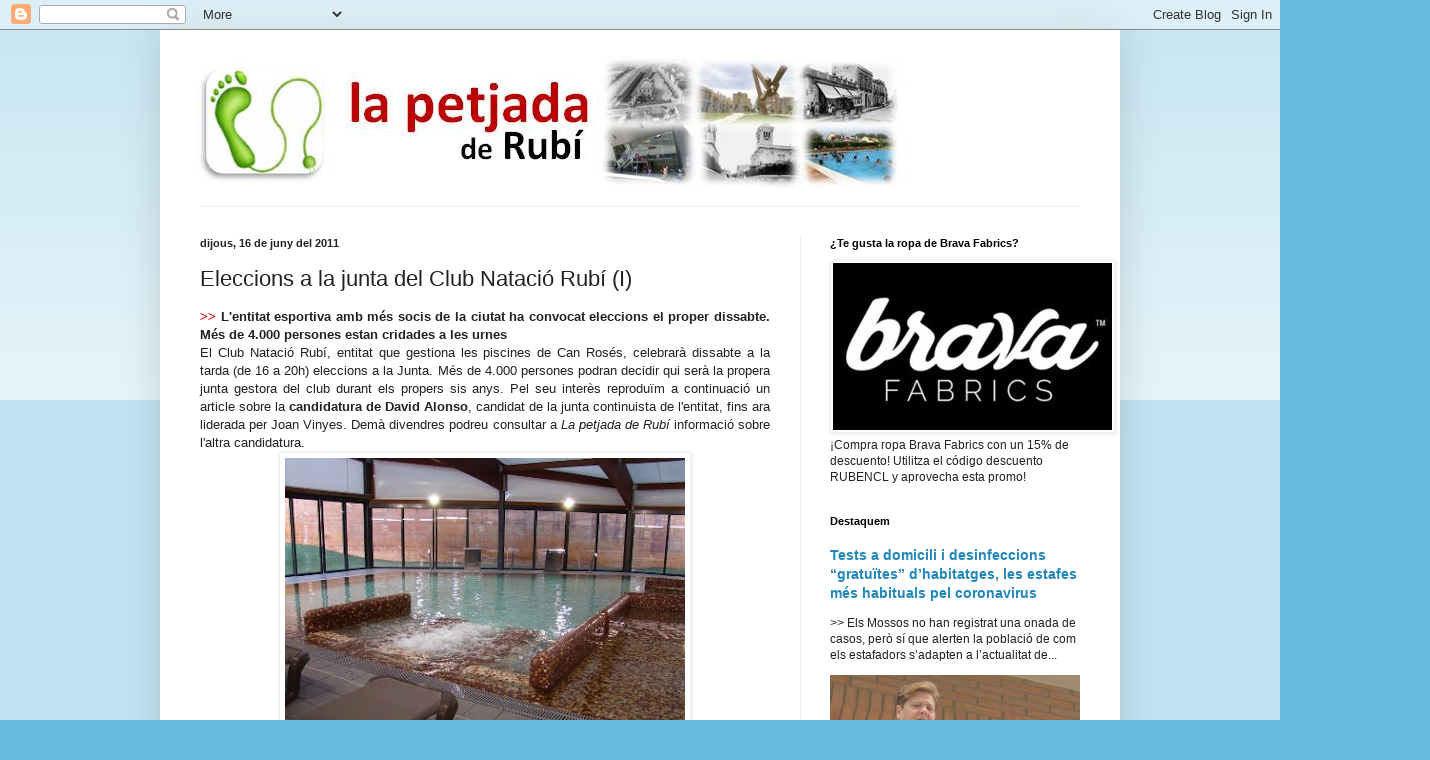

--- FILE ---
content_type: text/html; charset=UTF-8
request_url: https://lapetjadaderubi.blogspot.com/2011/06/eleccions-la-junta-del-club-natacio.html?showComment=1308256399768
body_size: 23110
content:
<!DOCTYPE html>
<html class='v2' dir='ltr' lang='ca'>
<head>
<link href='https://www.blogger.com/static/v1/widgets/335934321-css_bundle_v2.css' rel='stylesheet' type='text/css'/>
<meta content='width=1100' name='viewport'/>
<meta content='text/html; charset=UTF-8' http-equiv='Content-Type'/>
<meta content='blogger' name='generator'/>
<link href='https://lapetjadaderubi.blogspot.com/favicon.ico' rel='icon' type='image/x-icon'/>
<link href='http://lapetjadaderubi.blogspot.com/2011/06/eleccions-la-junta-del-club-natacio.html' rel='canonical'/>
<link rel="alternate" type="application/atom+xml" title="La petjada de Rubí - Atom" href="https://lapetjadaderubi.blogspot.com/feeds/posts/default" />
<link rel="alternate" type="application/rss+xml" title="La petjada de Rubí - RSS" href="https://lapetjadaderubi.blogspot.com/feeds/posts/default?alt=rss" />
<link rel="service.post" type="application/atom+xml" title="La petjada de Rubí - Atom" href="https://www.blogger.com/feeds/2349720177493976733/posts/default" />

<link rel="alternate" type="application/atom+xml" title="La petjada de Rubí - Atom" href="https://lapetjadaderubi.blogspot.com/feeds/1167976642189235654/comments/default" />
<!--Can't find substitution for tag [blog.ieCssRetrofitLinks]-->
<link href='https://blogger.googleusercontent.com/img/b/R29vZ2xl/AVvXsEhA_keyqEaVqjC9HCGSOOIoHxtVjTDwUyOluPrbpbbvDgbiPbCb_U97yUncG8FwUgW3Vy3lZ2aW3AcKHsjGeKvRhWUsZoIMJexe3y8AHBmFoY13uberKtyoAcHdRr7Ud4lH-DKOL2bf_jE/s400/w_zona_ludica.jpg' rel='image_src'/>
<meta content='http://lapetjadaderubi.blogspot.com/2011/06/eleccions-la-junta-del-club-natacio.html' property='og:url'/>
<meta content='Eleccions a la junta del Club Natació Rubí (I)' property='og:title'/>
<meta content='&gt;&gt;  L&#39;entitat esportiva amb més socis de la ciutat ha convocat eleccions el proper dissabte. Més de 4.000 persones estan cridades a les urne...' property='og:description'/>
<meta content='https://blogger.googleusercontent.com/img/b/R29vZ2xl/AVvXsEhA_keyqEaVqjC9HCGSOOIoHxtVjTDwUyOluPrbpbbvDgbiPbCb_U97yUncG8FwUgW3Vy3lZ2aW3AcKHsjGeKvRhWUsZoIMJexe3y8AHBmFoY13uberKtyoAcHdRr7Ud4lH-DKOL2bf_jE/w1200-h630-p-k-no-nu/w_zona_ludica.jpg' property='og:image'/>
<title>La petjada de Rubí: Eleccions a la junta del Club Natació Rubí (I)</title>
<style id='page-skin-1' type='text/css'><!--
/*
-----------------------------------------------
Blogger Template Style
Name:     Simple
Designer: Blogger
URL:      www.blogger.com
----------------------------------------------- */
/* Content
----------------------------------------------- */
body {
font: normal normal 12px Arial, Tahoma, Helvetica, FreeSans, sans-serif;
color: #222222;
background: #66bbdd none repeat scroll top left;
padding: 0 40px 40px 40px;
}
html body .region-inner {
min-width: 0;
max-width: 100%;
width: auto;
}
h2 {
font-size: 22px;
}
a:link {
text-decoration:none;
color: #2288bb;
}
a:visited {
text-decoration:none;
color: #888888;
}
a:hover {
text-decoration:underline;
color: #33aaff;
}
.body-fauxcolumn-outer .fauxcolumn-inner {
background: transparent url(https://resources.blogblog.com/blogblog/data/1kt/simple/body_gradient_tile_light.png) repeat scroll top left;
_background-image: none;
}
.body-fauxcolumn-outer .cap-top {
position: absolute;
z-index: 1;
height: 400px;
width: 100%;
}
.body-fauxcolumn-outer .cap-top .cap-left {
width: 100%;
background: transparent url(https://resources.blogblog.com/blogblog/data/1kt/simple/gradients_light.png) repeat-x scroll top left;
_background-image: none;
}
.content-outer {
-moz-box-shadow: 0 0 40px rgba(0, 0, 0, .15);
-webkit-box-shadow: 0 0 5px rgba(0, 0, 0, .15);
-goog-ms-box-shadow: 0 0 10px #333333;
box-shadow: 0 0 40px rgba(0, 0, 0, .15);
margin-bottom: 1px;
}
.content-inner {
padding: 10px 10px;
}
.content-inner {
background-color: #ffffff;
}
/* Header
----------------------------------------------- */
.header-outer {
background: transparent none repeat-x scroll 0 -400px;
_background-image: none;
}
.Header h1 {
font: normal normal 60px Arial, Tahoma, Helvetica, FreeSans, sans-serif;
color: #3399bb;
text-shadow: -1px -1px 1px rgba(0, 0, 0, .2);
}
.Header h1 a {
color: #3399bb;
}
.Header .description {
font-size: 140%;
color: #777777;
}
.header-inner .Header .titlewrapper {
padding: 22px 30px;
}
.header-inner .Header .descriptionwrapper {
padding: 0 30px;
}
/* Tabs
----------------------------------------------- */
.tabs-inner .section:first-child {
border-top: 1px solid #eeeeee;
}
.tabs-inner .section:first-child ul {
margin-top: -1px;
border-top: 1px solid #eeeeee;
border-left: 0 solid #eeeeee;
border-right: 0 solid #eeeeee;
}
.tabs-inner .widget ul {
background: #f5f5f5 url(https://resources.blogblog.com/blogblog/data/1kt/simple/gradients_light.png) repeat-x scroll 0 -800px;
_background-image: none;
border-bottom: 1px solid #eeeeee;
margin-top: 0;
margin-left: -30px;
margin-right: -30px;
}
.tabs-inner .widget li a {
display: inline-block;
padding: .6em 1em;
font: normal normal 14px Arial, Tahoma, Helvetica, FreeSans, sans-serif;
color: #999999;
border-left: 1px solid #ffffff;
border-right: 1px solid #eeeeee;
}
.tabs-inner .widget li:first-child a {
border-left: none;
}
.tabs-inner .widget li.selected a, .tabs-inner .widget li a:hover {
color: #000000;
background-color: #eeeeee;
text-decoration: none;
}
/* Columns
----------------------------------------------- */
.main-outer {
border-top: 0 solid #eeeeee;
}
.fauxcolumn-left-outer .fauxcolumn-inner {
border-right: 1px solid #eeeeee;
}
.fauxcolumn-right-outer .fauxcolumn-inner {
border-left: 1px solid #eeeeee;
}
/* Headings
----------------------------------------------- */
div.widget > h2,
div.widget h2.title {
margin: 0 0 1em 0;
font: normal bold 11px Arial, Tahoma, Helvetica, FreeSans, sans-serif;
color: #000000;
}
/* Widgets
----------------------------------------------- */
.widget .zippy {
color: #999999;
text-shadow: 2px 2px 1px rgba(0, 0, 0, .1);
}
.widget .popular-posts ul {
list-style: none;
}
/* Posts
----------------------------------------------- */
h2.date-header {
font: normal bold 11px Arial, Tahoma, Helvetica, FreeSans, sans-serif;
}
.date-header span {
background-color: transparent;
color: #222222;
padding: inherit;
letter-spacing: inherit;
margin: inherit;
}
.main-inner {
padding-top: 30px;
padding-bottom: 30px;
}
.main-inner .column-center-inner {
padding: 0 15px;
}
.main-inner .column-center-inner .section {
margin: 0 15px;
}
.post {
margin: 0 0 25px 0;
}
h3.post-title, .comments h4 {
font: normal normal 22px Arial, Tahoma, Helvetica, FreeSans, sans-serif;
margin: .75em 0 0;
}
.post-body {
font-size: 110%;
line-height: 1.4;
position: relative;
}
.post-body img, .post-body .tr-caption-container, .Profile img, .Image img,
.BlogList .item-thumbnail img {
padding: 2px;
background: #ffffff;
border: 1px solid #eeeeee;
-moz-box-shadow: 1px 1px 5px rgba(0, 0, 0, .1);
-webkit-box-shadow: 1px 1px 5px rgba(0, 0, 0, .1);
box-shadow: 1px 1px 5px rgba(0, 0, 0, .1);
}
.post-body img, .post-body .tr-caption-container {
padding: 5px;
}
.post-body .tr-caption-container {
color: #222222;
}
.post-body .tr-caption-container img {
padding: 0;
background: transparent;
border: none;
-moz-box-shadow: 0 0 0 rgba(0, 0, 0, .1);
-webkit-box-shadow: 0 0 0 rgba(0, 0, 0, .1);
box-shadow: 0 0 0 rgba(0, 0, 0, .1);
}
.post-header {
margin: 0 0 1.5em;
line-height: 1.6;
font-size: 90%;
}
.post-footer {
margin: 20px -2px 0;
padding: 5px 10px;
color: #666666;
background-color: #f9f9f9;
border-bottom: 1px solid #eeeeee;
line-height: 1.6;
font-size: 90%;
}
#comments .comment-author {
padding-top: 1.5em;
border-top: 1px solid #eeeeee;
background-position: 0 1.5em;
}
#comments .comment-author:first-child {
padding-top: 0;
border-top: none;
}
.avatar-image-container {
margin: .2em 0 0;
}
#comments .avatar-image-container img {
border: 1px solid #eeeeee;
}
/* Comments
----------------------------------------------- */
.comments .comments-content .icon.blog-author {
background-repeat: no-repeat;
background-image: url([data-uri]);
}
.comments .comments-content .loadmore a {
border-top: 1px solid #999999;
border-bottom: 1px solid #999999;
}
.comments .comment-thread.inline-thread {
background-color: #f9f9f9;
}
.comments .continue {
border-top: 2px solid #999999;
}
/* Accents
---------------------------------------------- */
.section-columns td.columns-cell {
border-left: 1px solid #eeeeee;
}
.blog-pager {
background: transparent none no-repeat scroll top center;
}
.blog-pager-older-link, .home-link,
.blog-pager-newer-link {
background-color: #ffffff;
padding: 5px;
}
.footer-outer {
border-top: 0 dashed #bbbbbb;
}
/* Mobile
----------------------------------------------- */
body.mobile  {
background-size: auto;
}
.mobile .body-fauxcolumn-outer {
background: transparent none repeat scroll top left;
}
.mobile .body-fauxcolumn-outer .cap-top {
background-size: 100% auto;
}
.mobile .content-outer {
-webkit-box-shadow: 0 0 3px rgba(0, 0, 0, .15);
box-shadow: 0 0 3px rgba(0, 0, 0, .15);
}
.mobile .tabs-inner .widget ul {
margin-left: 0;
margin-right: 0;
}
.mobile .post {
margin: 0;
}
.mobile .main-inner .column-center-inner .section {
margin: 0;
}
.mobile .date-header span {
padding: 0.1em 10px;
margin: 0 -10px;
}
.mobile h3.post-title {
margin: 0;
}
.mobile .blog-pager {
background: transparent none no-repeat scroll top center;
}
.mobile .footer-outer {
border-top: none;
}
.mobile .main-inner, .mobile .footer-inner {
background-color: #ffffff;
}
.mobile-index-contents {
color: #222222;
}
.mobile-link-button {
background-color: #2288bb;
}
.mobile-link-button a:link, .mobile-link-button a:visited {
color: #ffffff;
}
.mobile .tabs-inner .section:first-child {
border-top: none;
}
.mobile .tabs-inner .PageList .widget-content {
background-color: #eeeeee;
color: #000000;
border-top: 1px solid #eeeeee;
border-bottom: 1px solid #eeeeee;
}
.mobile .tabs-inner .PageList .widget-content .pagelist-arrow {
border-left: 1px solid #eeeeee;
}

--></style>
<style id='template-skin-1' type='text/css'><!--
body {
min-width: 960px;
}
.content-outer, .content-fauxcolumn-outer, .region-inner {
min-width: 960px;
max-width: 960px;
_width: 960px;
}
.main-inner .columns {
padding-left: 0;
padding-right: 310px;
}
.main-inner .fauxcolumn-center-outer {
left: 0;
right: 310px;
/* IE6 does not respect left and right together */
_width: expression(this.parentNode.offsetWidth -
parseInt("0") -
parseInt("310px") + 'px');
}
.main-inner .fauxcolumn-left-outer {
width: 0;
}
.main-inner .fauxcolumn-right-outer {
width: 310px;
}
.main-inner .column-left-outer {
width: 0;
right: 100%;
margin-left: -0;
}
.main-inner .column-right-outer {
width: 310px;
margin-right: -310px;
}
#layout {
min-width: 0;
}
#layout .content-outer {
min-width: 0;
width: 800px;
}
#layout .region-inner {
min-width: 0;
width: auto;
}
body#layout div.add_widget {
padding: 8px;
}
body#layout div.add_widget a {
margin-left: 32px;
}
--></style>
<link href='https://www.blogger.com/dyn-css/authorization.css?targetBlogID=2349720177493976733&amp;zx=3d3e74a6-1bf9-443e-b037-1ae8999976cf' media='none' onload='if(media!=&#39;all&#39;)media=&#39;all&#39;' rel='stylesheet'/><noscript><link href='https://www.blogger.com/dyn-css/authorization.css?targetBlogID=2349720177493976733&amp;zx=3d3e74a6-1bf9-443e-b037-1ae8999976cf' rel='stylesheet'/></noscript>
<meta name='google-adsense-platform-account' content='ca-host-pub-1556223355139109'/>
<meta name='google-adsense-platform-domain' content='blogspot.com'/>

</head>
<body class='loading variant-pale'>
<div class='navbar section' id='navbar' name='Barra de navegació'><div class='widget Navbar' data-version='1' id='Navbar1'><script type="text/javascript">
    function setAttributeOnload(object, attribute, val) {
      if(window.addEventListener) {
        window.addEventListener('load',
          function(){ object[attribute] = val; }, false);
      } else {
        window.attachEvent('onload', function(){ object[attribute] = val; });
      }
    }
  </script>
<div id="navbar-iframe-container"></div>
<script type="text/javascript" src="https://apis.google.com/js/platform.js"></script>
<script type="text/javascript">
      gapi.load("gapi.iframes:gapi.iframes.style.bubble", function() {
        if (gapi.iframes && gapi.iframes.getContext) {
          gapi.iframes.getContext().openChild({
              url: 'https://www.blogger.com/navbar/2349720177493976733?po\x3d1167976642189235654\x26origin\x3dhttps://lapetjadaderubi.blogspot.com',
              where: document.getElementById("navbar-iframe-container"),
              id: "navbar-iframe"
          });
        }
      });
    </script><script type="text/javascript">
(function() {
var script = document.createElement('script');
script.type = 'text/javascript';
script.src = '//pagead2.googlesyndication.com/pagead/js/google_top_exp.js';
var head = document.getElementsByTagName('head')[0];
if (head) {
head.appendChild(script);
}})();
</script>
</div></div>
<div class='body-fauxcolumns'>
<div class='fauxcolumn-outer body-fauxcolumn-outer'>
<div class='cap-top'>
<div class='cap-left'></div>
<div class='cap-right'></div>
</div>
<div class='fauxborder-left'>
<div class='fauxborder-right'></div>
<div class='fauxcolumn-inner'>
</div>
</div>
<div class='cap-bottom'>
<div class='cap-left'></div>
<div class='cap-right'></div>
</div>
</div>
</div>
<div class='content'>
<div class='content-fauxcolumns'>
<div class='fauxcolumn-outer content-fauxcolumn-outer'>
<div class='cap-top'>
<div class='cap-left'></div>
<div class='cap-right'></div>
</div>
<div class='fauxborder-left'>
<div class='fauxborder-right'></div>
<div class='fauxcolumn-inner'>
</div>
</div>
<div class='cap-bottom'>
<div class='cap-left'></div>
<div class='cap-right'></div>
</div>
</div>
</div>
<div class='content-outer'>
<div class='content-cap-top cap-top'>
<div class='cap-left'></div>
<div class='cap-right'></div>
</div>
<div class='fauxborder-left content-fauxborder-left'>
<div class='fauxborder-right content-fauxborder-right'></div>
<div class='content-inner'>
<header>
<div class='header-outer'>
<div class='header-cap-top cap-top'>
<div class='cap-left'></div>
<div class='cap-right'></div>
</div>
<div class='fauxborder-left header-fauxborder-left'>
<div class='fauxborder-right header-fauxborder-right'></div>
<div class='region-inner header-inner'>
<div class='header section' id='header' name='Capçalera'><div class='widget Header' data-version='1' id='Header1'>
<div id='header-inner'>
<a href='https://lapetjadaderubi.blogspot.com/' style='display: block'>
<img alt='La petjada de Rubí' height='166px; ' id='Header1_headerimg' src='https://blogger.googleusercontent.com/img/b/R29vZ2xl/AVvXsEjrlff77At09ID-vdI5gkOXbUwW_e79h-zLxwQ7SIr1DDAol6d3tjF-VoMbCXiMzUDt9wDXSkngxI_1j8D4dWA96_w4hXw12H5WD_p1BObSas4q7xtmCbaDsriK3nk2BO_uykIRWeBtniw/s1600/LogoPetjada.jpg' style='display: block' width='756px; '/>
</a>
</div>
</div></div>
</div>
</div>
<div class='header-cap-bottom cap-bottom'>
<div class='cap-left'></div>
<div class='cap-right'></div>
</div>
</div>
</header>
<div class='tabs-outer'>
<div class='tabs-cap-top cap-top'>
<div class='cap-left'></div>
<div class='cap-right'></div>
</div>
<div class='fauxborder-left tabs-fauxborder-left'>
<div class='fauxborder-right tabs-fauxborder-right'></div>
<div class='region-inner tabs-inner'>
<div class='tabs no-items section' id='crosscol' name='Multicolumnes'></div>
<div class='tabs no-items section' id='crosscol-overflow' name='Cross-Column 2'></div>
</div>
</div>
<div class='tabs-cap-bottom cap-bottom'>
<div class='cap-left'></div>
<div class='cap-right'></div>
</div>
</div>
<div class='main-outer'>
<div class='main-cap-top cap-top'>
<div class='cap-left'></div>
<div class='cap-right'></div>
</div>
<div class='fauxborder-left main-fauxborder-left'>
<div class='fauxborder-right main-fauxborder-right'></div>
<div class='region-inner main-inner'>
<div class='columns fauxcolumns'>
<div class='fauxcolumn-outer fauxcolumn-center-outer'>
<div class='cap-top'>
<div class='cap-left'></div>
<div class='cap-right'></div>
</div>
<div class='fauxborder-left'>
<div class='fauxborder-right'></div>
<div class='fauxcolumn-inner'>
</div>
</div>
<div class='cap-bottom'>
<div class='cap-left'></div>
<div class='cap-right'></div>
</div>
</div>
<div class='fauxcolumn-outer fauxcolumn-left-outer'>
<div class='cap-top'>
<div class='cap-left'></div>
<div class='cap-right'></div>
</div>
<div class='fauxborder-left'>
<div class='fauxborder-right'></div>
<div class='fauxcolumn-inner'>
</div>
</div>
<div class='cap-bottom'>
<div class='cap-left'></div>
<div class='cap-right'></div>
</div>
</div>
<div class='fauxcolumn-outer fauxcolumn-right-outer'>
<div class='cap-top'>
<div class='cap-left'></div>
<div class='cap-right'></div>
</div>
<div class='fauxborder-left'>
<div class='fauxborder-right'></div>
<div class='fauxcolumn-inner'>
</div>
</div>
<div class='cap-bottom'>
<div class='cap-left'></div>
<div class='cap-right'></div>
</div>
</div>
<!-- corrects IE6 width calculation -->
<div class='columns-inner'>
<div class='column-center-outer'>
<div class='column-center-inner'>
<div class='main section' id='main' name='Principal'><div class='widget Blog' data-version='1' id='Blog1'>
<div class='blog-posts hfeed'>

          <div class="date-outer">
        
<h2 class='date-header'><span>dijous, 16 de juny del 2011</span></h2>

          <div class="date-posts">
        
<div class='post-outer'>
<div class='post hentry uncustomized-post-template' itemprop='blogPost' itemscope='itemscope' itemtype='http://schema.org/BlogPosting'>
<meta content='https://blogger.googleusercontent.com/img/b/R29vZ2xl/AVvXsEhA_keyqEaVqjC9HCGSOOIoHxtVjTDwUyOluPrbpbbvDgbiPbCb_U97yUncG8FwUgW3Vy3lZ2aW3AcKHsjGeKvRhWUsZoIMJexe3y8AHBmFoY13uberKtyoAcHdRr7Ud4lH-DKOL2bf_jE/s400/w_zona_ludica.jpg' itemprop='image_url'/>
<meta content='2349720177493976733' itemprop='blogId'/>
<meta content='1167976642189235654' itemprop='postId'/>
<a name='1167976642189235654'></a>
<h3 class='post-title entry-title' itemprop='name'>
Eleccions a la junta del Club Natació Rubí (I)
</h3>
<div class='post-header'>
<div class='post-header-line-1'></div>
</div>
<div class='post-body entry-content' id='post-body-1167976642189235654' itemprop='description articleBody'>
<div style="text-align: justify;"><span style="font-family: Arial,Helvetica,sans-serif;"><b><span style="color: #cc0000;">&gt;&gt;</span> L'entitat esportiva amb més socis de la ciutat ha convocat eleccions el proper dissabte. Més de 4.000 persones estan cridades a les urnes</b><span style="font-family: Verdana,sans-serif;">&nbsp;</span></span></div><div style="text-align: justify;"><span style="font-family: Arial,Helvetica,sans-serif;"><span style="font-family: Verdana,sans-serif;">El Club Natació Rubí, entitat que gestiona les piscines de Can Rosés, celebrarà dissabte a la tarda (de 16 a 20h) eleccions a la Junta. Més de 4.000 persones podran decidir qui serà la propera junta gestora del club durant els propers sis anys. Pel seu interès reproduïm a continuació un article sobre la <b>candidatura de David Alonso</b>, candidat de la junta continuista de l'entitat, fins ara liderada per Joan Vinyes. Demà divendres podreu consultar a <i>La petjada de Rubí </i>informació sobre l'altra candidatura. </span></span></div><table align="center" cellpadding="0" cellspacing="0" class="tr-caption-container" style="margin-left: auto; margin-right: auto; text-align: center;"><tbody>
<tr><td style="text-align: center;"><a href="https://blogger.googleusercontent.com/img/b/R29vZ2xl/AVvXsEhA_keyqEaVqjC9HCGSOOIoHxtVjTDwUyOluPrbpbbvDgbiPbCb_U97yUncG8FwUgW3Vy3lZ2aW3AcKHsjGeKvRhWUsZoIMJexe3y8AHBmFoY13uberKtyoAcHdRr7Ud4lH-DKOL2bf_jE/s1600/w_zona_ludica.jpg" style="margin-left: auto; margin-right: auto;"><img border="0" height="300" src="https://blogger.googleusercontent.com/img/b/R29vZ2xl/AVvXsEhA_keyqEaVqjC9HCGSOOIoHxtVjTDwUyOluPrbpbbvDgbiPbCb_U97yUncG8FwUgW3Vy3lZ2aW3AcKHsjGeKvRhWUsZoIMJexe3y8AHBmFoY13uberKtyoAcHdRr7Ud4lH-DKOL2bf_jE/s400/w_zona_ludica.jpg" width="400" /></a></td></tr>
<tr><td class="tr-caption" style="text-align: center;"><i><span style="font-family: Arial,Helvetica,sans-serif;">La zona lúdica d'aigües és una de les darreres obres dutes a terme a Can Rosés.</span></i></td></tr>
</tbody></table><div style="text-align: center;"><span style="font-family: Arial,Helvetica,sans-serif;"><span style="font-family: Verdana,sans-serif;"> </span></span></div><div style="font-family: Verdana,sans-serif; margin: 0cm 0cm 0pt; text-align: justify;"><i><span style="font-size: small;">El Club Natació Rubi és un club amb ja 40 anys d'història. Actualment compta amb una massa social de 7500 socis i tots els beneficis que genera la instal.lació es reinverteixen en la millora de les instal.lacions i en la promoció de l'esport. </span></i></div><div style="font-family: Verdana,sans-serif; text-align: justify;"><i><span style="font-size: small;">  </span></i></div><div style="font-family: Verdana,sans-serif; margin: 0cm 0cm 0pt; text-align: justify;"><i><span style="font-size: small;">Actualment es compta amb equips masculins i femenins de water-polo en totes les categories, un grup nodrit de nedadors, un equip potent de triatló i s&#8217;estan donant les primeres passes per desenvolupar la natació sincronitzada. La història del club ha estat marcada per la manca de piscina coberta que no es va fer fins les Olimpíades de Barcelona-92. Fins aleshores els entrenaments es feien només a l'estiu o en piscines properes. Amb la nova instal.lació, es van poder donar més serveis als socis alhora que es va començar a planificar la temporada esportiva com cal. En els darrers anys és quan hi ha hagut un salt qualitatiu important en la instal.lació amb la creació de la sala de Fitness, la potenciació de les Activitats Dirigides, l`ampliació de vestuaris, la nova Zona Lúdica d&#8217;Aigües i èxits importants en les seccions esportives.</span></i></div><div style="font-family: Verdana,sans-serif; text-align: justify;"><i><span style="font-size: small;">  </span></i></div><div style="font-family: Verdana,sans-serif; margin: 0cm 0cm 0pt; text-align: justify;"><i><span style="font-size: small;">La candidatura de David Alonso, amalgama el valor de l'experiència amb l'empenta de gent jove amb idees noves. El grup està format per professionals de diferents àmbits als que uneix la il.lusió de treballar en benefici dels seus fills esportistes i també en el de la instal.lació com usuaris. La nostra trajectòria està avalada pels darrers 8 anys en que l'anterior Junta ha donat un valor afegit al Club amb totes les millores que s'han realitzat. Però els reptes van més enllà: es vol seguir treballant per construir noves sales d'activitats dirigides i fins i tot una nova piscina coberta. Es vol seguir treballant per millorar el servei al soci alhora que es volen optimitzar els recursos energètics fomentant l'ús d'energies renovables. Els avala la feina ben feta&nbsp; fins ara però al mateix temps, els projectes de futur són prou ambiciosos i estan preparats per portar-los a bon terme.</span></i></div><div style="text-align: justify;"><br />
</div><div style="text-align: justify;"><span style="font-family: Verdana,sans-serif; font-size: small;">Podeu trobar més informació d'aquesta candidatura a la seva pàgina <a href="http://www.natacio-rubi-eleccions-2011.com/home">web</a>.</span><span style="font-family: Arial,Helvetica,sans-serif;"><span style="font-family: Verdana,sans-serif;">&nbsp;</span><b> </b></span></div>
<div style='clear: both;'></div>
</div>
<div class='post-footer'>
<div class='post-footer-line post-footer-line-1'>
<span class='post-author vcard'>
</span>
<span class='post-timestamp'>
</span>
<span class='post-comment-link'>
</span>
<span class='post-icons'>
<span class='item-action'>
<a href='https://www.blogger.com/email-post/2349720177493976733/1167976642189235654' title='Enviar missatge per correu electrònic'>
<img alt='' class='icon-action' height='13' src='https://resources.blogblog.com/img/icon18_email.gif' width='18'/>
</a>
</span>
<span class='item-control blog-admin pid-1630678459'>
<a href='https://www.blogger.com/post-edit.g?blogID=2349720177493976733&postID=1167976642189235654&from=pencil' title='Modificar el missatge'>
<img alt='' class='icon-action' height='18' src='https://resources.blogblog.com/img/icon18_edit_allbkg.gif' width='18'/>
</a>
</span>
</span>
<div class='post-share-buttons goog-inline-block'>
<a class='goog-inline-block share-button sb-email' href='https://www.blogger.com/share-post.g?blogID=2349720177493976733&postID=1167976642189235654&target=email' target='_blank' title='Envia per correu electrònic'><span class='share-button-link-text'>Envia per correu electrònic</span></a><a class='goog-inline-block share-button sb-blog' href='https://www.blogger.com/share-post.g?blogID=2349720177493976733&postID=1167976642189235654&target=blog' onclick='window.open(this.href, "_blank", "height=270,width=475"); return false;' target='_blank' title='BlogThis!'><span class='share-button-link-text'>BlogThis!</span></a><a class='goog-inline-block share-button sb-twitter' href='https://www.blogger.com/share-post.g?blogID=2349720177493976733&postID=1167976642189235654&target=twitter' target='_blank' title='Comparteix a X'><span class='share-button-link-text'>Comparteix a X</span></a><a class='goog-inline-block share-button sb-facebook' href='https://www.blogger.com/share-post.g?blogID=2349720177493976733&postID=1167976642189235654&target=facebook' onclick='window.open(this.href, "_blank", "height=430,width=640"); return false;' target='_blank' title='Comparteix a Facebook'><span class='share-button-link-text'>Comparteix a Facebook</span></a><a class='goog-inline-block share-button sb-pinterest' href='https://www.blogger.com/share-post.g?blogID=2349720177493976733&postID=1167976642189235654&target=pinterest' target='_blank' title='Comparteix a Pinterest'><span class='share-button-link-text'>Comparteix a Pinterest</span></a>
</div>
</div>
<div class='post-footer-line post-footer-line-2'>
<span class='post-labels'>
Etiquetes
<a href='https://lapetjadaderubi.blogspot.com/search/label/Can%20Ros%C3%A9s' rel='tag'>Can Rosés</a>,
<a href='https://lapetjadaderubi.blogspot.com/search/label/Club%20Nataci%C3%B3%20Rub%C3%AD' rel='tag'>Club Natació Rubí</a>,
<a href='https://lapetjadaderubi.blogspot.com/search/label/eleccions' rel='tag'>eleccions</a>
</span>
</div>
<div class='post-footer-line post-footer-line-3'>
<span class='post-location'>
</span>
</div>
</div>
</div>
<div class='comments' id='comments'>
<a name='comments'></a>
<h4>22 comentaris:</h4>
<div id='Blog1_comments-block-wrapper'>
<dl class='avatar-comment-indent' id='comments-block'>
<dt class='comment-author ' id='c9109185569992294302'>
<a name='c9109185569992294302'></a>
<div class="avatar-image-container avatar-stock"><span dir="ltr"><a href="https://www.blogger.com/profile/02460166389304583309" target="" rel="nofollow" onclick="" class="avatar-hovercard" id="av-9109185569992294302-02460166389304583309"><img src="//www.blogger.com/img/blogger_logo_round_35.png" width="35" height="35" alt="" title="Jaume">

</a></span></div>
<a href='https://www.blogger.com/profile/02460166389304583309' rel='nofollow'>Jaume</a>
ha dit...
</dt>
<dd class='comment-body' id='Blog1_cmt-9109185569992294302'>
<p>
Magnífica oportunitat per poder decidir el futur del Club.
</p>
</dd>
<dd class='comment-footer'>
<span class='comment-timestamp'>
<a href='https://lapetjadaderubi.blogspot.com/2011/06/eleccions-la-junta-del-club-natacio.html?showComment=1308218275162#c9109185569992294302' title='comment permalink'>
16 de juny del 2011, a les 11:57
</a>
<span class='item-control blog-admin pid-1646558459'>
<a class='comment-delete' href='https://www.blogger.com/comment/delete/2349720177493976733/9109185569992294302' title='Suprimeix el comentari'>
<img src='https://resources.blogblog.com/img/icon_delete13.gif'/>
</a>
</span>
</span>
</dd>
<dt class='comment-author ' id='c2173870726403545873'>
<a name='c2173870726403545873'></a>
<div class="avatar-image-container avatar-stock"><span dir="ltr"><img src="//resources.blogblog.com/img/blank.gif" width="35" height="35" alt="" title="An&ograve;nim">

</span></div>
Anònim
ha dit...
</dt>
<dd class='comment-body' id='Blog1_cmt-2173870726403545873'>
<p>
Espero que aquesta candidatura pugui continuar i faci la feina com fins ara.<br />Des de que vaig començar a anar-hi, ha canviat tant que és espectacular!<br /><br />Sort i a seguir treballant!
</p>
</dd>
<dd class='comment-footer'>
<span class='comment-timestamp'>
<a href='https://lapetjadaderubi.blogspot.com/2011/06/eleccions-la-junta-del-club-natacio.html?showComment=1308218392442#c2173870726403545873' title='comment permalink'>
16 de juny del 2011, a les 11:59
</a>
<span class='item-control blog-admin pid-212668582'>
<a class='comment-delete' href='https://www.blogger.com/comment/delete/2349720177493976733/2173870726403545873' title='Suprimeix el comentari'>
<img src='https://resources.blogblog.com/img/icon_delete13.gif'/>
</a>
</span>
</span>
</dd>
<dt class='comment-author ' id='c768419206357221069'>
<a name='c768419206357221069'></a>
<div class="avatar-image-container avatar-stock"><span dir="ltr"><img src="//resources.blogblog.com/img/blank.gif" width="35" height="35" alt="" title="An&ograve;nim">

</span></div>
Anònim
ha dit...
</dt>
<dd class='comment-body' id='Blog1_cmt-768419206357221069'>
<p>
Vaya cambio hemos tenido en los últimos años. Me acuerdo cuando no podías ir al gimnasio por falta de espacio. Espero que se pueda hacer la piscina nueva, porque hace mucha falta.
</p>
</dd>
<dd class='comment-footer'>
<span class='comment-timestamp'>
<a href='https://lapetjadaderubi.blogspot.com/2011/06/eleccions-la-junta-del-club-natacio.html?showComment=1308218506374#c768419206357221069' title='comment permalink'>
16 de juny del 2011, a les 12:01
</a>
<span class='item-control blog-admin pid-212668582'>
<a class='comment-delete' href='https://www.blogger.com/comment/delete/2349720177493976733/768419206357221069' title='Suprimeix el comentari'>
<img src='https://resources.blogblog.com/img/icon_delete13.gif'/>
</a>
</span>
</span>
</dd>
<dt class='comment-author ' id='c8292013636125126974'>
<a name='c8292013636125126974'></a>
<div class="avatar-image-container vcard"><span dir="ltr"><a href="https://www.blogger.com/profile/16404668509142644699" target="" rel="nofollow" onclick="" class="avatar-hovercard" id="av-8292013636125126974-16404668509142644699"><img src="https://resources.blogblog.com/img/blank.gif" width="35" height="35" class="delayLoad" style="display: none;" longdesc="//blogger.googleusercontent.com/img/b/R29vZ2xl/AVvXsEjjmN6dLvzo7Xmbb1rqO6-qd5EKczPrKq4y75xk6vu-IMpNW0VRJw5gFhp62g5oJxFVzkr2i8R7c1zPC4nu9mSb2ZrEoJzanBnLs3tqb5TxtdEO6ZBZ9DZ0BajCjQ8BRw/s45-c/silvia.png" alt="" title="smiras">

<noscript><img src="//blogger.googleusercontent.com/img/b/R29vZ2xl/AVvXsEjjmN6dLvzo7Xmbb1rqO6-qd5EKczPrKq4y75xk6vu-IMpNW0VRJw5gFhp62g5oJxFVzkr2i8R7c1zPC4nu9mSb2ZrEoJzanBnLs3tqb5TxtdEO6ZBZ9DZ0BajCjQ8BRw/s45-c/silvia.png" width="35" height="35" class="photo" alt=""></noscript></a></span></div>
<a href='https://www.blogger.com/profile/16404668509142644699' rel='nofollow'>smiras</a>
ha dit...
</dt>
<dd class='comment-body' id='Blog1_cmt-8292013636125126974'>
<p>
Tothom que sigui soci o sòcia del club amb una antiguitat mínima d&#39;un any pot venir a votar.<br /><br />Ens agradaria que participés molta gent i si sortim escollits treballarem per seguir millorant com fins ara i més.
</p>
</dd>
<dd class='comment-footer'>
<span class='comment-timestamp'>
<a href='https://lapetjadaderubi.blogspot.com/2011/06/eleccions-la-junta-del-club-natacio.html?showComment=1308218601665#c8292013636125126974' title='comment permalink'>
16 de juny del 2011, a les 12:03
</a>
<span class='item-control blog-admin pid-608978812'>
<a class='comment-delete' href='https://www.blogger.com/comment/delete/2349720177493976733/8292013636125126974' title='Suprimeix el comentari'>
<img src='https://resources.blogblog.com/img/icon_delete13.gif'/>
</a>
</span>
</span>
</dd>
<dt class='comment-author ' id='c1608820108168773230'>
<a name='c1608820108168773230'></a>
<div class="avatar-image-container avatar-stock"><span dir="ltr"><img src="//resources.blogblog.com/img/blank.gif" width="35" height="35" alt="" title="Joan Pe&ntilde;a">

</span></div>
Joan Peña
ha dit...
</dt>
<dd class='comment-body' id='Blog1_cmt-1608820108168773230'>
<p>
Crec que la profesionalitat amb que es porta el club farà que podem seguir lluitant per estar en els més alts llocs esportius.
</p>
</dd>
<dd class='comment-footer'>
<span class='comment-timestamp'>
<a href='https://lapetjadaderubi.blogspot.com/2011/06/eleccions-la-junta-del-club-natacio.html?showComment=1308218733546#c1608820108168773230' title='comment permalink'>
16 de juny del 2011, a les 12:05
</a>
<span class='item-control blog-admin pid-212668582'>
<a class='comment-delete' href='https://www.blogger.com/comment/delete/2349720177493976733/1608820108168773230' title='Suprimeix el comentari'>
<img src='https://resources.blogblog.com/img/icon_delete13.gif'/>
</a>
</span>
</span>
</dd>
<dt class='comment-author ' id='c1207739331070180032'>
<a name='c1207739331070180032'></a>
<div class="avatar-image-container avatar-stock"><span dir="ltr"><img src="//resources.blogblog.com/img/blank.gif" width="35" height="35" alt="" title="An&ograve;nim">

</span></div>
Anònim
ha dit...
</dt>
<dd class='comment-body' id='Blog1_cmt-1207739331070180032'>
<p>
Yo subiré a Can Rosés y votaré por David Alonso. En los últimos años este equipo ha hecho un trabajo fantástico: sólo hay que ver lo que han mejorado las instalaciones.
</p>
</dd>
<dd class='comment-footer'>
<span class='comment-timestamp'>
<a href='https://lapetjadaderubi.blogspot.com/2011/06/eleccions-la-junta-del-club-natacio.html?showComment=1308218789922#c1207739331070180032' title='comment permalink'>
16 de juny del 2011, a les 12:06
</a>
<span class='item-control blog-admin pid-212668582'>
<a class='comment-delete' href='https://www.blogger.com/comment/delete/2349720177493976733/1207739331070180032' title='Suprimeix el comentari'>
<img src='https://resources.blogblog.com/img/icon_delete13.gif'/>
</a>
</span>
</span>
</dd>
<dt class='comment-author ' id='c1076934664677787227'>
<a name='c1076934664677787227'></a>
<div class="avatar-image-container avatar-stock"><span dir="ltr"><img src="//resources.blogblog.com/img/blank.gif" width="35" height="35" alt="" title="An&ograve;nim">

</span></div>
Anònim
ha dit...
</dt>
<dd class='comment-body' id='Blog1_cmt-1076934664677787227'>
<p>
Heu fet una gran feina, tan a nivel social com esportiu, endavant, estem amb vosaltres
</p>
</dd>
<dd class='comment-footer'>
<span class='comment-timestamp'>
<a href='https://lapetjadaderubi.blogspot.com/2011/06/eleccions-la-junta-del-club-natacio.html?showComment=1308218806048#c1076934664677787227' title='comment permalink'>
16 de juny del 2011, a les 12:06
</a>
<span class='item-control blog-admin pid-212668582'>
<a class='comment-delete' href='https://www.blogger.com/comment/delete/2349720177493976733/1076934664677787227' title='Suprimeix el comentari'>
<img src='https://resources.blogblog.com/img/icon_delete13.gif'/>
</a>
</span>
</span>
</dd>
<dt class='comment-author ' id='c2293181268543882035'>
<a name='c2293181268543882035'></a>
<div class="avatar-image-container avatar-stock"><span dir="ltr"><a href="https://www.blogger.com/profile/05631374215793196730" target="" rel="nofollow" onclick="" class="avatar-hovercard" id="av-2293181268543882035-05631374215793196730"><img src="//www.blogger.com/img/blogger_logo_round_35.png" width="35" height="35" alt="" title="David Tutu">

</a></span></div>
<a href='https://www.blogger.com/profile/05631374215793196730' rel='nofollow'>David Tutu</a>
ha dit...
</dt>
<dd class='comment-body' id='Blog1_cmt-2293181268543882035'>
<p>
El Club no ha fet més que millorar desde el seu inici. Hem de continuar en aquesta linea.<br /><br />Anim i endevant!
</p>
</dd>
<dd class='comment-footer'>
<span class='comment-timestamp'>
<a href='https://lapetjadaderubi.blogspot.com/2011/06/eleccions-la-junta-del-club-natacio.html?showComment=1308224572992#c2293181268543882035' title='comment permalink'>
16 de juny del 2011, a les 13:42
</a>
<span class='item-control blog-admin pid-375446500'>
<a class='comment-delete' href='https://www.blogger.com/comment/delete/2349720177493976733/2293181268543882035' title='Suprimeix el comentari'>
<img src='https://resources.blogblog.com/img/icon_delete13.gif'/>
</a>
</span>
</span>
</dd>
<dt class='comment-author ' id='c6990908167057691963'>
<a name='c6990908167057691963'></a>
<div class="avatar-image-container avatar-stock"><span dir="ltr"><a href="http://www.martaribas.cat" target="" rel="nofollow" onclick=""><img src="//resources.blogblog.com/img/blank.gif" width="35" height="35" alt="" title="marta">

</a></span></div>
<a href='http://www.martaribas.cat' rel='nofollow'>marta</a>
ha dit...
</dt>
<dd class='comment-body' id='Blog1_cmt-6990908167057691963'>
<p>
Tot el meu suport a la continuïtat de l&#39;actual junta. Per mi és un exemple de bona gestió d&#39;una entitat. Com a regidora, us desitjo sort. I com a sòcia, teniiu el meu vot.
</p>
</dd>
<dd class='comment-footer'>
<span class='comment-timestamp'>
<a href='https://lapetjadaderubi.blogspot.com/2011/06/eleccions-la-junta-del-club-natacio.html?showComment=1308226734376#c6990908167057691963' title='comment permalink'>
16 de juny del 2011, a les 14:18
</a>
<span class='item-control blog-admin pid-212668582'>
<a class='comment-delete' href='https://www.blogger.com/comment/delete/2349720177493976733/6990908167057691963' title='Suprimeix el comentari'>
<img src='https://resources.blogblog.com/img/icon_delete13.gif'/>
</a>
</span>
</span>
</dd>
<dt class='comment-author ' id='c1990463313082831251'>
<a name='c1990463313082831251'></a>
<div class="avatar-image-container avatar-stock"><span dir="ltr"><img src="//resources.blogblog.com/img/blank.gif" width="35" height="35" alt="" title="An&ograve;nim">

</span></div>
Anònim
ha dit...
</dt>
<dd class='comment-body' id='Blog1_cmt-1990463313082831251'>
<p>
Només dir, que em sento orgullosa de pertànyer a aquest club, tenim unes magnífiques instal.lacions i un molt bon equip de professionals tant treballadors com els gestors de la junta. És molt difícil aconseguir aquest nivell d&#39;excelència.<br />Felicitats a tots el que forman part d&#39;una manera o una altre!
</p>
</dd>
<dd class='comment-footer'>
<span class='comment-timestamp'>
<a href='https://lapetjadaderubi.blogspot.com/2011/06/eleccions-la-junta-del-club-natacio.html?showComment=1308230856119#c1990463313082831251' title='comment permalink'>
16 de juny del 2011, a les 15:27
</a>
<span class='item-control blog-admin pid-212668582'>
<a class='comment-delete' href='https://www.blogger.com/comment/delete/2349720177493976733/1990463313082831251' title='Suprimeix el comentari'>
<img src='https://resources.blogblog.com/img/icon_delete13.gif'/>
</a>
</span>
</span>
</dd>
<dt class='comment-author ' id='c6113402708413405878'>
<a name='c6113402708413405878'></a>
<div class="avatar-image-container avatar-stock"><span dir="ltr"><img src="//resources.blogblog.com/img/blank.gif" width="35" height="35" alt="" title="Carril Uno">

</span></div>
Carril Uno
ha dit...
</dt>
<dd class='comment-body' id='Blog1_cmt-6113402708413405878'>
<p>
Amigos de la actual junta, que habeis metido tantos comentarios en esta entrada, dos consejos...<br /><br />En primer lugar, tratad de redactar de manera diferente, se nota, que todos los anónimos son de la misma cuerda, e incluso me atrevería a decir que de la misma persona.<br /><br />En segundo lugar, la verdadera batalla está en Facebook, donde DIEGO lo está dando todo. Y donde decenas de personas están rajando salvajemente de vosotros. <br /><br />Dad guerra en Facebook, este blog es solo para las élites de Rubí.<br /><br />Pd: yo también votaré a la junta que ha estado hasta ahora, pero tened mucho cuidado, facebook está que arde
</p>
</dd>
<dd class='comment-footer'>
<span class='comment-timestamp'>
<a href='https://lapetjadaderubi.blogspot.com/2011/06/eleccions-la-junta-del-club-natacio.html?showComment=1308231831201#c6113402708413405878' title='comment permalink'>
16 de juny del 2011, a les 15:43
</a>
<span class='item-control blog-admin pid-212668582'>
<a class='comment-delete' href='https://www.blogger.com/comment/delete/2349720177493976733/6113402708413405878' title='Suprimeix el comentari'>
<img src='https://resources.blogblog.com/img/icon_delete13.gif'/>
</a>
</span>
</span>
</dd>
<dt class='comment-author ' id='c3083730780764232808'>
<a name='c3083730780764232808'></a>
<div class="avatar-image-container vcard"><span dir="ltr"><a href="https://www.blogger.com/profile/16404668509142644699" target="" rel="nofollow" onclick="" class="avatar-hovercard" id="av-3083730780764232808-16404668509142644699"><img src="https://resources.blogblog.com/img/blank.gif" width="35" height="35" class="delayLoad" style="display: none;" longdesc="//blogger.googleusercontent.com/img/b/R29vZ2xl/AVvXsEjjmN6dLvzo7Xmbb1rqO6-qd5EKczPrKq4y75xk6vu-IMpNW0VRJw5gFhp62g5oJxFVzkr2i8R7c1zPC4nu9mSb2ZrEoJzanBnLs3tqb5TxtdEO6ZBZ9DZ0BajCjQ8BRw/s45-c/silvia.png" alt="" title="smiras">

<noscript><img src="//blogger.googleusercontent.com/img/b/R29vZ2xl/AVvXsEjjmN6dLvzo7Xmbb1rqO6-qd5EKczPrKq4y75xk6vu-IMpNW0VRJw5gFhp62g5oJxFVzkr2i8R7c1zPC4nu9mSb2ZrEoJzanBnLs3tqb5TxtdEO6ZBZ9DZ0BajCjQ8BRw/s45-c/silvia.png" width="35" height="35" class="photo" alt=""></noscript></a></span></div>
<a href='https://www.blogger.com/profile/16404668509142644699' rel='nofollow'>smiras</a>
ha dit...
</dt>
<dd class='comment-body' id='Blog1_cmt-3083730780764232808'>
<p>
Al Carril Uno,<br /><br />Sóc la primera que he fet difusió d&#39;aquesta notícia i segurament són gent propera a mi que ens volen donar suport (entre altres) així que dubto que siguem nosaltres mateixos que anem comentat.<br /><br />Segona, no estic d&#39;acord en que aquest blog sigui per les &quot;élites de Rubí&quot;... Fa molt temps que el segueixo i m&#39;hi he trobat molta diversitat.<br /><br />I finalment, no entraré en cap guerra en un facebook privat, d&#39;algú que ni forma part de la candidatura ni és soci. Qüestiono que sigui la &quot;veu oficial&quot; de l&#39;altra candidatura.
</p>
</dd>
<dd class='comment-footer'>
<span class='comment-timestamp'>
<a href='https://lapetjadaderubi.blogspot.com/2011/06/eleccions-la-junta-del-club-natacio.html?showComment=1308233678916#c3083730780764232808' title='comment permalink'>
16 de juny del 2011, a les 16:14
</a>
<span class='item-control blog-admin pid-608978812'>
<a class='comment-delete' href='https://www.blogger.com/comment/delete/2349720177493976733/3083730780764232808' title='Suprimeix el comentari'>
<img src='https://resources.blogblog.com/img/icon_delete13.gif'/>
</a>
</span>
</span>
</dd>
<dt class='comment-author ' id='c3393174170931981175'>
<a name='c3393174170931981175'></a>
<div class="avatar-image-container avatar-stock"><span dir="ltr"><img src="//resources.blogblog.com/img/blank.gif" width="35" height="35" alt="" title="Carril Uno">

</span></div>
Carril Uno
ha dit...
</dt>
<dd class='comment-body' id='Blog1_cmt-3393174170931981175'>
<p>
smiras.<br /><br />Es cierto que mis palabras se pueden malinterpretar. Cuando me refiero a este blog, como un espacio para élites, lo único que constato es que tiene un tráfico inferior de visitas diarias respecto a facebook.<br /><br />Por otro lado te vuelvo a reiterar mi simpatía por la candidatura que tú representas. <br />Yo también soy socio del CN Rubí, y considero que el espectaculo que se ofrece en estos ultimos tiempos es más propio de un vodevil. <br /><br />Tan solo os informo, que desde facebook, se está llevando a cabo una campaña de descredito muy potente. Y que existe la posibilidad que la gente se deje influenciar por discursos populistas, que en nada benefician al club.
</p>
</dd>
<dd class='comment-footer'>
<span class='comment-timestamp'>
<a href='https://lapetjadaderubi.blogspot.com/2011/06/eleccions-la-junta-del-club-natacio.html?showComment=1308239432235#c3393174170931981175' title='comment permalink'>
16 de juny del 2011, a les 17:50
</a>
<span class='item-control blog-admin pid-212668582'>
<a class='comment-delete' href='https://www.blogger.com/comment/delete/2349720177493976733/3393174170931981175' title='Suprimeix el comentari'>
<img src='https://resources.blogblog.com/img/icon_delete13.gif'/>
</a>
</span>
</span>
</dd>
<dt class='comment-author ' id='c260497248629281353'>
<a name='c260497248629281353'></a>
<div class="avatar-image-container avatar-stock"><span dir="ltr"><img src="//resources.blogblog.com/img/blank.gif" width="35" height="35" alt="" title="An&ograve;nim">

</span></div>
Anònim
ha dit...
</dt>
<dd class='comment-body' id='Blog1_cmt-260497248629281353'>
<p>
Pues si se dejan llevar por comentarios popularistas, allá ellos. Levantar un club, como el que tenemos ahora, es resultado de mucho esfuerzo, hundirlo lo sabe hacer el más tonto.
</p>
</dd>
<dd class='comment-footer'>
<span class='comment-timestamp'>
<a href='https://lapetjadaderubi.blogspot.com/2011/06/eleccions-la-junta-del-club-natacio.html?showComment=1308256399768#c260497248629281353' title='comment permalink'>
16 de juny del 2011, a les 22:33
</a>
<span class='item-control blog-admin pid-212668582'>
<a class='comment-delete' href='https://www.blogger.com/comment/delete/2349720177493976733/260497248629281353' title='Suprimeix el comentari'>
<img src='https://resources.blogblog.com/img/icon_delete13.gif'/>
</a>
</span>
</span>
</dd>
<dt class='comment-author ' id='c5234614756101678570'>
<a name='c5234614756101678570'></a>
<div class="avatar-image-container avatar-stock"><span dir="ltr"><img src="//resources.blogblog.com/img/blank.gif" width="35" height="35" alt="" title="An&ograve;nim">

</span></div>
Anònim
ha dit...
</dt>
<dd class='comment-body' id='Blog1_cmt-5234614756101678570'>
<p>
Jo he escrit un dels anònims i no sóc de la candidatura. Em dic Lluís Hereu, però no sé com es fa fent servir el compte de google o el OpenId.<br /><br />Sóc força negat per això de la informàtica.
</p>
</dd>
<dd class='comment-footer'>
<span class='comment-timestamp'>
<a href='https://lapetjadaderubi.blogspot.com/2011/06/eleccions-la-junta-del-club-natacio.html?showComment=1308261497527#c5234614756101678570' title='comment permalink'>
16 de juny del 2011, a les 23:58
</a>
<span class='item-control blog-admin pid-212668582'>
<a class='comment-delete' href='https://www.blogger.com/comment/delete/2349720177493976733/5234614756101678570' title='Suprimeix el comentari'>
<img src='https://resources.blogblog.com/img/icon_delete13.gif'/>
</a>
</span>
</span>
</dd>
<dt class='comment-author ' id='c4533181986978856176'>
<a name='c4533181986978856176'></a>
<div class="avatar-image-container vcard"><span dir="ltr"><a href="https://www.blogger.com/profile/16404668509142644699" target="" rel="nofollow" onclick="" class="avatar-hovercard" id="av-4533181986978856176-16404668509142644699"><img src="https://resources.blogblog.com/img/blank.gif" width="35" height="35" class="delayLoad" style="display: none;" longdesc="//blogger.googleusercontent.com/img/b/R29vZ2xl/AVvXsEjjmN6dLvzo7Xmbb1rqO6-qd5EKczPrKq4y75xk6vu-IMpNW0VRJw5gFhp62g5oJxFVzkr2i8R7c1zPC4nu9mSb2ZrEoJzanBnLs3tqb5TxtdEO6ZBZ9DZ0BajCjQ8BRw/s45-c/silvia.png" alt="" title="smiras">

<noscript><img src="//blogger.googleusercontent.com/img/b/R29vZ2xl/AVvXsEjjmN6dLvzo7Xmbb1rqO6-qd5EKczPrKq4y75xk6vu-IMpNW0VRJw5gFhp62g5oJxFVzkr2i8R7c1zPC4nu9mSb2ZrEoJzanBnLs3tqb5TxtdEO6ZBZ9DZ0BajCjQ8BRw/s45-c/silvia.png" width="35" height="35" class="photo" alt=""></noscript></a></span></div>
<a href='https://www.blogger.com/profile/16404668509142644699' rel='nofollow'>smiras</a>
ha dit...
</dt>
<dd class='comment-body' id='Blog1_cmt-4533181986978856176'>
<p>
Més que discursos destructius, que l&#39;únic que fan és perjudicar al Club no només a la nostra candidatura...<br /><br />A mi el que em preocupa és que la gent pensi que la feina està feta i que seguirem tot i que es presenti una altra candidatura.<br />Si els socis i sòcies penseu que ells no tenen cap possibilitat i no veniu a votar, és quan la tindran. I des del meu punt de vista, pel bé del Club, espero que això no passi.
</p>
</dd>
<dd class='comment-footer'>
<span class='comment-timestamp'>
<a href='https://lapetjadaderubi.blogspot.com/2011/06/eleccions-la-junta-del-club-natacio.html?showComment=1308264217963#c4533181986978856176' title='comment permalink'>
17 de juny del 2011, a les 0:43
</a>
<span class='item-control blog-admin pid-608978812'>
<a class='comment-delete' href='https://www.blogger.com/comment/delete/2349720177493976733/4533181986978856176' title='Suprimeix el comentari'>
<img src='https://resources.blogblog.com/img/icon_delete13.gif'/>
</a>
</span>
</span>
</dd>
<dt class='comment-author ' id='c7260035263696947237'>
<a name='c7260035263696947237'></a>
<div class="avatar-image-container avatar-stock"><span dir="ltr"><img src="//resources.blogblog.com/img/blank.gif" width="35" height="35" alt="" title="Joan">

</span></div>
Joan
ha dit...
</dt>
<dd class='comment-body' id='Blog1_cmt-7260035263696947237'>
<p>
La candidatura de David Alonso es una prolongació de la junta que durant tots els anys ha dirigit el Club Natació Rubí!!! No ho han fet malament del tot, però la veritat és que hi ha moltes coses que se&#39;ls hi ha oblidat, amb mala fe o sense ella, però no hi han comptat!!!<br /><br />Una d&#39;elles es que el club, a part d&#39;un lloc on es fa esport i on la competitivitat ha de ser present, ha de ser un lloc de creixement personal, un lloc de valors... i no de conflictes.<br /><br />Crec que el Club Natació Rubí es mereix una alternança a la Junta, ja que tants anys les mateixes persones (o els seus deixebles) fa que una institució con el CNR es rovelli,tingui unes mateixes idees, una mateixa forma de fer.<br /><br />Se que els canvis, costen i que a vegades fan por, però crec que seria molt positiu pel club que hi hagués una alternança a la Junta i que donem la possibilitat a gent nova, a una manera diferent de fer CLUB!!!<br /><br />Durant aquests últims dies només he sentit critiques destructives contra la candidatura de Lidia, crítiques que es fan des de la por a perdre el que fins ara s&#39;ha tingut, poder en una institució. Basant-se tan sols en comentaris respecte al Jesús i en dir que el warterpolo s&#39;acabarà amb aquesta candidatura. I es tot el contrari, aquesta gent el que vol es potenciar totes les seccions, ja que un club el fem tots i no només uns quants. Tant el waterpolo, com la natació, com el triatló o com noves seccions com la sincro, son importants per fer CLUB!!! Tots junts podem fer un gran CLUB!!!!<br /><br />Jo, ja no estic al CLUB per qüestions d&#39;estudis i de feina, però tot i fer ja uns quants anys que hi vaig marxar, sempre intento estar a l&#39;aguait de tot el que passa en el que va ser el meu CLUB i per això m&#39;agradaria que el CLUB tingues la millor junta possible, per això jo crec que aquesta alternança, aquesta renovació de la junta, pot ser molt i molt positiva.<br /><br />Sigueu crítics!!!<br /><br />Molts èxits pel CLUB!!!!
</p>
</dd>
<dd class='comment-footer'>
<span class='comment-timestamp'>
<a href='https://lapetjadaderubi.blogspot.com/2011/06/eleccions-la-junta-del-club-natacio.html?showComment=1308305469248#c7260035263696947237' title='comment permalink'>
17 de juny del 2011, a les 12:11
</a>
<span class='item-control blog-admin pid-212668582'>
<a class='comment-delete' href='https://www.blogger.com/comment/delete/2349720177493976733/7260035263696947237' title='Suprimeix el comentari'>
<img src='https://resources.blogblog.com/img/icon_delete13.gif'/>
</a>
</span>
</span>
</dd>
<dt class='comment-author ' id='c4705871042392506788'>
<a name='c4705871042392506788'></a>
<div class="avatar-image-container avatar-stock"><span dir="ltr"><img src="//resources.blogblog.com/img/blank.gif" width="35" height="35" alt="" title="Miquel">

</span></div>
Miquel
ha dit...
</dt>
<dd class='comment-body' id='Blog1_cmt-4705871042392506788'>
<p>
Jo he sentit critiques a las dues candidatures, és normal. Als del DA he sentit que no respecten al soci, que els comptes no estàn clars, etc, etc.<br />Jo soc soci fa anys i el que m&#39;importa es que hi hagi un bon funcionament del club, en cap moment no m&#39;he sentit malament, ni que hagués conflicte al club. Hi ha conflictes com a tot arreu.<br />De totes maneres estic veient que opina molta gent que ni tant sols es sócia. Deixem que opinin el socis lliurament el dissabte, tots som prou grans per treure les nostres pròpies conlusions
</p>
</dd>
<dd class='comment-footer'>
<span class='comment-timestamp'>
<a href='https://lapetjadaderubi.blogspot.com/2011/06/eleccions-la-junta-del-club-natacio.html?showComment=1308307640145#c4705871042392506788' title='comment permalink'>
17 de juny del 2011, a les 12:47
</a>
<span class='item-control blog-admin pid-212668582'>
<a class='comment-delete' href='https://www.blogger.com/comment/delete/2349720177493976733/4705871042392506788' title='Suprimeix el comentari'>
<img src='https://resources.blogblog.com/img/icon_delete13.gif'/>
</a>
</span>
</span>
</dd>
<dt class='comment-author ' id='c8732966339534069139'>
<a name='c8732966339534069139'></a>
<div class="avatar-image-container vcard"><span dir="ltr"><a href="https://www.blogger.com/profile/01266157357487009414" target="" rel="nofollow" onclick="" class="avatar-hovercard" id="av-8732966339534069139-01266157357487009414"><img src="https://resources.blogblog.com/img/blank.gif" width="35" height="35" class="delayLoad" style="display: none;" longdesc="//blogger.googleusercontent.com/img/b/R29vZ2xl/AVvXsEg5ezxL883gskgddJJP8vsLdS6rBUpcaIxgJhWJ6bJ_zI9_m22R6gy1dap_-Uv6omXdw9vHZC95mJwx5tXPGZA682yWBp6RAkOEVfuPE2ER9f3pkI92iejYQs7GWZ40rpg/s45-c/toni5.jpg" alt="" title="Toni Venteo">

<noscript><img src="//blogger.googleusercontent.com/img/b/R29vZ2xl/AVvXsEg5ezxL883gskgddJJP8vsLdS6rBUpcaIxgJhWJ6bJ_zI9_m22R6gy1dap_-Uv6omXdw9vHZC95mJwx5tXPGZA682yWBp6RAkOEVfuPE2ER9f3pkI92iejYQs7GWZ40rpg/s45-c/toni5.jpg" width="35" height="35" class="photo" alt=""></noscript></a></span></div>
<a href='https://www.blogger.com/profile/01266157357487009414' rel='nofollow'>Toni Venteo</a>
ha dit...
</dt>
<dd class='comment-body' id='Blog1_cmt-8732966339534069139'>
<p>
Benvolgut  Joan,<br />Sóc Antoni Venteo, integrant de la candidatura de David Alonso. T&#8217;escric que fer-te saber que no sóc deixeble de ningú. A la vegada que en David em va demanar pertànyer a la seva candidatura, també ho va fer en Jesús. Finalment vaig optar per la d&#8217;en David donat que el seu programa em va semblar més complert i el seu equip més competitiu i professional. No he estat abans a la junta ni he tingut cap mena de relació, per tant, acusar-me de &#8220;deixeble&#8221; crec que com a mínim és incorrecte. <br /><br />Vull fer-te notar que intervinc aquí amb nom i cognom. Els darrers dies he llegit comentaris mentiders, falsos i fins i tot grollers emparats en l&#8217;anonimat. Però en cap cas s&#8217;al&#8226;ludia a les persones. És per aquest motiu que he decidit contestar-te.<br /><br />Estic d&#8217;acord amb tu quan comentes que es bo una renovació. Crec que aquest paper el puc assumir, donat que és la primera vegada que accedeixo. Vull formar part d&#8217;aquesta junta per poder tirar el club endavant ( a costa d&#8217;hores de feina i d&#8217;ésser el blanc de moltes crítiques). Sóc soci, abans abonat i ara soci, esportista federat i pare d&#8217;esportista. &#191;Creus que no tinc interès en que la part social o esportiva del club vagin encara més endavant? <br /><br />Si has estat fora els darrers anys probablement no ets conscient del canvis que ha sofert a millor el club. No deus conèixer la nova sala de fitness, la felicitació de la Federació de Natació pel progrés dels nostres esportistes, l&#8217;ampliació del vestidors, la nova sala de cicling, que sóm la primera entitat esportiva de Rubí, la nova coberta de la piscina, la nova zona lúdica d&#8217;aigües... i tot això tenint fins i tot superàvit. <br /><br />Et prego que disculpis l&#8217;extensió de la resposta però les acusacions personals fan molt de mal.
</p>
</dd>
<dd class='comment-footer'>
<span class='comment-timestamp'>
<a href='https://lapetjadaderubi.blogspot.com/2011/06/eleccions-la-junta-del-club-natacio.html?showComment=1308311256365#c8732966339534069139' title='comment permalink'>
17 de juny del 2011, a les 13:47
</a>
<span class='item-control blog-admin pid-717118884'>
<a class='comment-delete' href='https://www.blogger.com/comment/delete/2349720177493976733/8732966339534069139' title='Suprimeix el comentari'>
<img src='https://resources.blogblog.com/img/icon_delete13.gif'/>
</a>
</span>
</span>
</dd>
<dt class='comment-author ' id='c2181211762399878990'>
<a name='c2181211762399878990'></a>
<div class="avatar-image-container avatar-stock"><span dir="ltr"><img src="//resources.blogblog.com/img/blank.gif" width="35" height="35" alt="" title="Joan">

</span></div>
Joan
ha dit...
</dt>
<dd class='comment-body' id='Blog1_cmt-2181211762399878990'>
<p>
Hola Toni, <br /><br />Gràcies pel teu escrit. Primer de tot em referia a &#8220;deixeble&#8221; a en quant sou una candidatura continuista de la que tants i tants anys ha dirigit el club, més del 50 per cent (segons declaracions fets a radio rubi) son gent que ja estava a la anterior junta, per tant les idees i la manera de fer continuarà sent la mateixa, tot i haver gent nova, per això la meva crida a la renovació total de la junta, per gent nova, amb una altra manera de veure el club i la seva dinàmica.<br /><br />També informar-te que encara no ser del club (soci del club), de tant en tant continuo anant per saludar als amics que encara continuen allà i us felicito per totes les remodelacions que heu fet, la veritat es que son bones, però quan parlem de CLUB parlem més que de quatre parets. Seré realista i segurament guanyarà la vostra candidatura... perquè? doncs simplement perquè la majoria de socis van al club com a simples usuaris (error de la junta actual) i per tant ja estan contents amb les remodelacions de millores fetes al club (que per cert, més que per un voluntat de la junta, es van fer per afrontar la possible competència amb el DUET Sports). Aquestes persones segurament no estan al dia de la vida cívica del club i per tant ja els hi estarà bé, per això segurament guanyareu.<br /><br />La nova candidatura que es presenta ho te difícil per competir amb vosaltres perquè l&#39;únic que poden presentar en el seu programa electoral son bones intencions. Jo si fos ara mateix soci li donaria el meu vot, ja que una nova manera de fer CLUB es necessària!!!<br /><br />Tot i així, com segurament guanyareu, espero que feu una molt bona feina durant aquests pròxims 6 anys, espero que cuideu i mimeu a totes les seccions per igual, que augmenti la oferta d&#39;activitats socials, d&#39;ajudes a esportistes, bones condicions laborals per als treballadors, etc...<br /><br />També tindria un últim comentari a en Miquel, he opinat perquè des dels 3 anys vaig ser soci del club i més tard fins i tot vaig ser treballador durant algunes temporades, per això creia que la meva opinió era vàlida. A més a més, ara mateix familiar meus continuen al CLUB, per tant tan sols volia oferir el meu punt de vista.<br /><br />MOlta sort als dos candidats!!!
</p>
</dd>
<dd class='comment-footer'>
<span class='comment-timestamp'>
<a href='https://lapetjadaderubi.blogspot.com/2011/06/eleccions-la-junta-del-club-natacio.html?showComment=1308320599820#c2181211762399878990' title='comment permalink'>
17 de juny del 2011, a les 16:23
</a>
<span class='item-control blog-admin pid-212668582'>
<a class='comment-delete' href='https://www.blogger.com/comment/delete/2349720177493976733/2181211762399878990' title='Suprimeix el comentari'>
<img src='https://resources.blogblog.com/img/icon_delete13.gif'/>
</a>
</span>
</span>
</dd>
<dt class='comment-author ' id='c4819946511905987149'>
<a name='c4819946511905987149'></a>
<div class="avatar-image-container vcard"><span dir="ltr"><a href="https://www.blogger.com/profile/16404668509142644699" target="" rel="nofollow" onclick="" class="avatar-hovercard" id="av-4819946511905987149-16404668509142644699"><img src="https://resources.blogblog.com/img/blank.gif" width="35" height="35" class="delayLoad" style="display: none;" longdesc="//blogger.googleusercontent.com/img/b/R29vZ2xl/AVvXsEjjmN6dLvzo7Xmbb1rqO6-qd5EKczPrKq4y75xk6vu-IMpNW0VRJw5gFhp62g5oJxFVzkr2i8R7c1zPC4nu9mSb2ZrEoJzanBnLs3tqb5TxtdEO6ZBZ9DZ0BajCjQ8BRw/s45-c/silvia.png" alt="" title="smiras">

<noscript><img src="//blogger.googleusercontent.com/img/b/R29vZ2xl/AVvXsEjjmN6dLvzo7Xmbb1rqO6-qd5EKczPrKq4y75xk6vu-IMpNW0VRJw5gFhp62g5oJxFVzkr2i8R7c1zPC4nu9mSb2ZrEoJzanBnLs3tqb5TxtdEO6ZBZ9DZ0BajCjQ8BRw/s45-c/silvia.png" width="35" height="35" class="photo" alt=""></noscript></a></span></div>
<a href='https://www.blogger.com/profile/16404668509142644699' rel='nofollow'>smiras</a>
ha dit...
</dt>
<dd class='comment-body' id='Blog1_cmt-4819946511905987149'>
<p>
Vull comentar un parell de coses sobre que el club no té una vessant social.<br /><br />S&#39;ha aconseguit passar tots els abonats a soci, amb totes les millores que suposa, permetent que assisteixin a assemblees i puguin votar.<br /><br />S&#39;han organitzat diverses sortides només per socis amb una participació de unes 30 persones a cada sortida (totes les que es van apuntar)<br /><br />S&#39;han ofert descomptes i tractes especials amb comerciants de Rubí pels socis.<br /><br />S&#39;ha aconseguit ser un referent en esport a Catalunya, el número 12 segons el Consell Català de l&#39;Esport.<br /><br />Podria continuar, però qui ha volgut formar part activa del Club ja ho sap, i qui no ha pogut o no ho sabia, a partir d&#39;ara sap que ho pot fer i que treballem per això.<br /><br />Per finalitzar faré una valoració personal, sí que hi ha hagut diferencies amb un petit col&#183;lectiu dels més de 7.500 socis de l&#39;entitat. Aquest &quot;conflicte&quot; va sorgir per les decisions preses que afectaven a una secció. Com en qualsevol gran estructura, no totes les decisions són acceptades de la mateixa manera. Però la resta del Club, que com ja s&#39;ha dit som tots i no un petit col&#183;lectiu, no ha patit aquesta situació anòmala.<br /><br />Sempre es pot millorar, i segurament vam dedicar molts esforços a millorar tant la instal&#183;lació com les relacions amb l&#39;Ajuntament. Així que si la majoria ens vol donar el seu suport, treballarem per seguir millorant en tots els aspectes i si és necessari, emfatitzant més en la part social.<br /><br />Gràcies per l&#39;atenció
</p>
</dd>
<dd class='comment-footer'>
<span class='comment-timestamp'>
<a href='https://lapetjadaderubi.blogspot.com/2011/06/eleccions-la-junta-del-club-natacio.html?showComment=1308326731879#c4819946511905987149' title='comment permalink'>
17 de juny del 2011, a les 18:05
</a>
<span class='item-control blog-admin pid-608978812'>
<a class='comment-delete' href='https://www.blogger.com/comment/delete/2349720177493976733/4819946511905987149' title='Suprimeix el comentari'>
<img src='https://resources.blogblog.com/img/icon_delete13.gif'/>
</a>
</span>
</span>
</dd>
<dt class='comment-author ' id='c473578321136433360'>
<a name='c473578321136433360'></a>
<div class="avatar-image-container avatar-stock"><span dir="ltr"><img src="//resources.blogblog.com/img/blank.gif" width="35" height="35" alt="" title="An&ograve;nim">

</span></div>
Anònim
ha dit...
</dt>
<dd class='comment-body' id='Blog1_cmt-473578321136433360'>
<p>
Moltes Felicitacions a la Junta de David Alonso, i veure que la bona gent i la feina ben feta dona bons resultats!<br /><br />A continuar a millorar aquest Club que també heu fet crèixer i sabeu gestionar!
</p>
</dd>
<dd class='comment-footer'>
<span class='comment-timestamp'>
<a href='https://lapetjadaderubi.blogspot.com/2011/06/eleccions-la-junta-del-club-natacio.html?showComment=1308524078988#c473578321136433360' title='comment permalink'>
20 de juny del 2011, a les 0:54
</a>
<span class='item-control blog-admin pid-212668582'>
<a class='comment-delete' href='https://www.blogger.com/comment/delete/2349720177493976733/473578321136433360' title='Suprimeix el comentari'>
<img src='https://resources.blogblog.com/img/icon_delete13.gif'/>
</a>
</span>
</span>
</dd>
</dl>
</div>
<p class='comment-footer'>
<a href='https://www.blogger.com/comment/fullpage/post/2349720177493976733/1167976642189235654' onclick='javascript:window.open(this.href, "bloggerPopup", "toolbar=0,location=0,statusbar=1,menubar=0,scrollbars=yes,width=640,height=500"); return false;'>Publica un comentari a l'entrada</a>
</p>
</div>
</div>

        </div></div>
      
</div>
<div class='blog-pager' id='blog-pager'>
<span id='blog-pager-newer-link'>
<a class='blog-pager-newer-link' href='https://lapetjadaderubi.blogspot.com/2011/06/eleccions-la-junta-del-club-natacio_17.html' id='Blog1_blog-pager-newer-link' title='Entrada més recent'>Entrada més recent</a>
</span>
<span id='blog-pager-older-link'>
<a class='blog-pager-older-link' href='https://lapetjadaderubi.blogspot.com/2011/06/el-programa-callejeros-visita-la-ciutat.html' id='Blog1_blog-pager-older-link' title='Entrada més antiga'>Entrada més antiga</a>
</span>
<a class='home-link' href='https://lapetjadaderubi.blogspot.com/'>Inici</a>
</div>
<div class='clear'></div>
<div class='post-feeds'>
<div class='feed-links'>
Subscriure's a:
<a class='feed-link' href='https://lapetjadaderubi.blogspot.com/feeds/1167976642189235654/comments/default' target='_blank' type='application/atom+xml'>Comentaris del missatge (Atom)</a>
</div>
</div>
</div></div>
</div>
</div>
<div class='column-left-outer'>
<div class='column-left-inner'>
<aside>
</aside>
</div>
</div>
<div class='column-right-outer'>
<div class='column-right-inner'>
<aside>
<div class='sidebar section' id='sidebar-right-1'><div class='widget Image' data-version='1' id='Image1'>
<h2>&#191;Te gusta la ropa de Brava Fabrics?</h2>
<div class='widget-content'>
<a href='https://es.bravafabrics.com/'>
<img alt='¿Te gusta la ropa de Brava Fabrics?' height='167' id='Image1_img' src='https://blogger.googleusercontent.com/img/b/R29vZ2xl/AVvXsEjkZNtdwSqtTpqqBHasOiq2OMVXiLHfPw7A7JYMU5BbTHU0AfHESkE0kxzGFEzKzP5kkjhPrkdaCgehG6DHu9znj10SBwCOcRGWSNvDfHHeGJAmUfxnKLf6Rb4Thxfl4oF4sk3KGAi47eM/s279/unnamed%25283%2529%25281%2529.jpg' width='279'/>
</a>
<br/>
<span class='caption'>&#161;Compra ropa Brava Fabrics con un 15% de descuento! Utilitza el código descuento RUBENCL y aprovecha esta promo!</span>
</div>
<div class='clear'></div>
</div><div class='widget FeaturedPost' data-version='1' id='FeaturedPost1'>
<h2 class='title'>Destaquem</h2>
<div class='post-summary'>
<h3><a href='https://lapetjadaderubi.blogspot.com/2020/05/tests-domicili-i-desinfeccions.html'>Tests a domicili i desinfeccions &#8220;gratuïtes&#8221; d&#8217;habitatges, les estafes més habituals pel coronavirus</a></h3>
<p>
&gt;&gt;  Els Mossos no han registrat una onada de casos, però sí que alerten  la població de com els estafadors s&#8217;adapten a l&#8217;actualitat de...
</p>
<img class='image' src='https://blogger.googleusercontent.com/img/b/R29vZ2xl/AVvXsEiCZLEmfpnnAvpmqi8x6BKW4BTrCIcOeBkrNtsBF743AkTs7PO8SrPa1XdTZ0EaydX9Dy3y2zxkbDsPE2VEGFX4m5hbXIWuKbsE_V9OvBmsRa29ROS_IVHePiw9nHDmaQ2EV58VHFJ8sUk/s320/espe_46_800x400.jpeg'/>
</div>
<style type='text/css'>
    .image {
      width: 100%;
    }
  </style>
<div class='clear'></div>
</div><div class='widget HTML' data-version='1' id='HTML3'>
<div class='widget-content'>
<script type="text/javascript" src="//www.aemet.es/ca/eltiempo/prediccion/municipios/launchwidget/rubi-id08184?w=g3p01010000ovmffffffw239z250x006666t999999r1s8n2"></script><noscript><a target='_blank' style='font-weight: bold;font-size: 1.20em;' href='http://www.aemet.es/ca/eltiempo/prediccion/municipios/rubi-id08184'> El Temps. Consulteu la predicció de l'AEMET per Rubí</a></noscript>
</div>
<div class='clear'></div>
</div><div class='widget PopularPosts' data-version='1' id='PopularPosts1'>
<h2>Top 3 del mes</h2>
<div class='widget-content popular-posts'>
<ul>
<li>
<div class='item-content'>
<div class='item-thumbnail'>
<a href='https://lapetjadaderubi.blogspot.com/2011/02/la-falsa-noticia-del-segrest-duna-nena.html' target='_blank'>
<img alt='' border='0' src='https://blogger.googleusercontent.com/img/b/R29vZ2xl/AVvXsEj_iagsd4pwuGrRTvTMq81Hvpvco78iroqeUyRlVAh_zMZvrMHWkDaPq7ytTDu4HMyNi5iYQ8YLOh8NuxdU_4pyVlrwqO33vXH4wvPRbVmBbOpOoVnzNqM0xI7o3NMI_4l06X8hP12kYjY/w72-h72-p-k-no-nu/bulo.jpg'/>
</a>
</div>
<div class='item-title'><a href='https://lapetjadaderubi.blogspot.com/2011/02/la-falsa-noticia-del-segrest-duna-nena.html'>La falsa notícia del segrest d'una nena a Rubí</a></div>
<div class='item-snippet'>&gt;&gt;  Una llegenda urbana que diu que una nena ha estat segrestada per part d&#39;uns romanesos s&#39;està estenent amb rapidesa per la ...</div>
</div>
<div style='clear: both;'></div>
</li>
<li>
<div class='item-content'>
<div class='item-thumbnail'>
<a href='https://lapetjadaderubi.blogspot.com/2011/05/22-m-entrevista-eustaquio-rodriguez.html' target='_blank'>
<img alt='' border='0' src='https://blogger.googleusercontent.com/img/b/R29vZ2xl/AVvXsEjz4WnN32it4yE_XQnm_1yFLgH7ZTN1yY-E2qYMGCEcDgasyNazxsBweVefT4iST6sWfy_BbPQPgwzIFILYxcnkoG80GBBZBiqAnCyrVv-CG3gahtKEfMidKJVFcfDfPL5YUzIKSqgm-KU/w72-h72-p-k-no-nu/EustaquioRodriguez.JPG'/>
</a>
</div>
<div class='item-title'><a href='https://lapetjadaderubi.blogspot.com/2011/05/22-m-entrevista-eustaquio-rodriguez.html'>22-M: Entrevista a Eustaquio Rodríguez (FAVR)</a></div>
<div class='item-snippet'>&#160; Eustaquio Rodríguez FEDERACIÓN DE ALTERNATIVAS VEÏNALS DE RUBÍ Repeteix com a candidat de la FAVR. Per què es tornen a presentar si en els...</div>
</div>
<div style='clear: both;'></div>
</li>
<li>
<div class='item-content'>
<div class='item-thumbnail'>
<a href='https://lapetjadaderubi.blogspot.com/2011/05/22-m-resultats-rubi.html' target='_blank'>
<img alt='' border='0' src='https://blogger.googleusercontent.com/img/b/R29vZ2xl/AVvXsEiOuVD0jTa_mkA8c9V6ve5bj3YWMoE2lUv6eEvWdPRpGvFo8V1flDJddIiiQGwx1XR43OWTZQzKrLb-EXxPTRsB7ApfBmnwTjpaF6UBo888ooA_JvsHx-6to3F9w7z29-ldx9mzxFQqAG0/w72-h72-p-k-no-nu/resultatsMunicipals2011.jpg'/>
</a>
</div>
<div class='item-title'><a href='https://lapetjadaderubi.blogspot.com/2011/05/22-m-resultats-rubi.html'>22-M Resultats: El PSC guanya però perd 4 regidors. PP i CiU doblen resultats i es converteixen en 2a i 3a força</a></div>
<div class='item-snippet'>&#160;  PSC: Gran batacada de Carme García. Es queden amb 8 regidors (-4) i perden més de 3.000 vots. L&#39;actual alcaldessa no ha descartat el ...</div>
</div>
<div style='clear: both;'></div>
</li>
</ul>
<div class='clear'></div>
</div>
</div><div class='widget BlogSearch' data-version='1' id='BlogSearch1'>
<h2 class='title'>Busca'm!</h2>
<div class='widget-content'>
<div id='BlogSearch1_form'>
<form action='https://lapetjadaderubi.blogspot.com/search' class='gsc-search-box' target='_top'>
<table cellpadding='0' cellspacing='0' class='gsc-search-box'>
<tbody>
<tr>
<td class='gsc-input'>
<input autocomplete='off' class='gsc-input' name='q' size='10' title='search' type='text' value=''/>
</td>
<td class='gsc-search-button'>
<input class='gsc-search-button' title='search' type='submit' value='Cerca'/>
</td>
</tr>
</tbody>
</table>
</form>
</div>
</div>
<div class='clear'></div>
</div><div class='widget Subscribe' data-version='1' id='Subscribe2'>
<div style='white-space:nowrap'>
<h2 class='title'>Subscriu-te a</h2>
<div class='widget-content'>
<div class='subscribe-wrapper subscribe-type-POST'>
<div class='subscribe expanded subscribe-type-POST' id='SW_READER_LIST_Subscribe2POST' style='display:none;'>
<div class='top'>
<span class='inner' onclick='return(_SW_toggleReaderList(event, "Subscribe2POST"));'>
<img class='subscribe-dropdown-arrow' src='https://resources.blogblog.com/img/widgets/arrow_dropdown.gif'/>
<img align='absmiddle' alt='' border='0' class='feed-icon' src='https://resources.blogblog.com/img/icon_feed12.png'/>
Entrades
</span>
<div class='feed-reader-links'>
<a class='feed-reader-link' href='https://www.netvibes.com/subscribe.php?url=https%3A%2F%2Flapetjadaderubi.blogspot.com%2Ffeeds%2Fposts%2Fdefault' target='_blank'>
<img src='https://resources.blogblog.com/img/widgets/subscribe-netvibes.png'/>
</a>
<a class='feed-reader-link' href='https://add.my.yahoo.com/content?url=https%3A%2F%2Flapetjadaderubi.blogspot.com%2Ffeeds%2Fposts%2Fdefault' target='_blank'>
<img src='https://resources.blogblog.com/img/widgets/subscribe-yahoo.png'/>
</a>
<a class='feed-reader-link' href='https://lapetjadaderubi.blogspot.com/feeds/posts/default' target='_blank'>
<img align='absmiddle' class='feed-icon' src='https://resources.blogblog.com/img/icon_feed12.png'/>
                  Atom
                </a>
</div>
</div>
<div class='bottom'></div>
</div>
<div class='subscribe' id='SW_READER_LIST_CLOSED_Subscribe2POST' onclick='return(_SW_toggleReaderList(event, "Subscribe2POST"));'>
<div class='top'>
<span class='inner'>
<img class='subscribe-dropdown-arrow' src='https://resources.blogblog.com/img/widgets/arrow_dropdown.gif'/>
<span onclick='return(_SW_toggleReaderList(event, "Subscribe2POST"));'>
<img align='absmiddle' alt='' border='0' class='feed-icon' src='https://resources.blogblog.com/img/icon_feed12.png'/>
Entrades
</span>
</span>
</div>
<div class='bottom'></div>
</div>
</div>
<div class='subscribe-wrapper subscribe-type-PER_POST'>
<div class='subscribe expanded subscribe-type-PER_POST' id='SW_READER_LIST_Subscribe2PER_POST' style='display:none;'>
<div class='top'>
<span class='inner' onclick='return(_SW_toggleReaderList(event, "Subscribe2PER_POST"));'>
<img class='subscribe-dropdown-arrow' src='https://resources.blogblog.com/img/widgets/arrow_dropdown.gif'/>
<img align='absmiddle' alt='' border='0' class='feed-icon' src='https://resources.blogblog.com/img/icon_feed12.png'/>
Comentaris
</span>
<div class='feed-reader-links'>
<a class='feed-reader-link' href='https://www.netvibes.com/subscribe.php?url=https%3A%2F%2Flapetjadaderubi.blogspot.com%2Ffeeds%2F1167976642189235654%2Fcomments%2Fdefault' target='_blank'>
<img src='https://resources.blogblog.com/img/widgets/subscribe-netvibes.png'/>
</a>
<a class='feed-reader-link' href='https://add.my.yahoo.com/content?url=https%3A%2F%2Flapetjadaderubi.blogspot.com%2Ffeeds%2F1167976642189235654%2Fcomments%2Fdefault' target='_blank'>
<img src='https://resources.blogblog.com/img/widgets/subscribe-yahoo.png'/>
</a>
<a class='feed-reader-link' href='https://lapetjadaderubi.blogspot.com/feeds/1167976642189235654/comments/default' target='_blank'>
<img align='absmiddle' class='feed-icon' src='https://resources.blogblog.com/img/icon_feed12.png'/>
                  Atom
                </a>
</div>
</div>
<div class='bottom'></div>
</div>
<div class='subscribe' id='SW_READER_LIST_CLOSED_Subscribe2PER_POST' onclick='return(_SW_toggleReaderList(event, "Subscribe2PER_POST"));'>
<div class='top'>
<span class='inner'>
<img class='subscribe-dropdown-arrow' src='https://resources.blogblog.com/img/widgets/arrow_dropdown.gif'/>
<span onclick='return(_SW_toggleReaderList(event, "Subscribe2PER_POST"));'>
<img align='absmiddle' alt='' border='0' class='feed-icon' src='https://resources.blogblog.com/img/icon_feed12.png'/>
Comentaris
</span>
</span>
</div>
<div class='bottom'></div>
</div>
</div>
<div style='clear:both'></div>
</div>
</div>
<div class='clear'></div>
</div><div class='widget BlogArchive' data-version='1' id='BlogArchive2'>
<h2>Arxiu del blog</h2>
<div class='widget-content'>
<div id='ArchiveList'>
<div id='BlogArchive2_ArchiveList'>
<ul class='hierarchy'>
<li class='archivedate collapsed'>
<a class='toggle' href='javascript:void(0)'>
<span class='zippy'>

        &#9658;&#160;
      
</span>
</a>
<a class='post-count-link' href='https://lapetjadaderubi.blogspot.com/2025/'>
2025
</a>
<span class='post-count' dir='ltr'>(1)</span>
<ul class='hierarchy'>
<li class='archivedate collapsed'>
<a class='toggle' href='javascript:void(0)'>
<span class='zippy'>

        &#9658;&#160;
      
</span>
</a>
<a class='post-count-link' href='https://lapetjadaderubi.blogspot.com/2025/10/'>
d&#8217;octubre
</a>
<span class='post-count' dir='ltr'>(1)</span>
</li>
</ul>
</li>
</ul>
<ul class='hierarchy'>
<li class='archivedate collapsed'>
<a class='toggle' href='javascript:void(0)'>
<span class='zippy'>

        &#9658;&#160;
      
</span>
</a>
<a class='post-count-link' href='https://lapetjadaderubi.blogspot.com/2022/'>
2022
</a>
<span class='post-count' dir='ltr'>(2)</span>
<ul class='hierarchy'>
<li class='archivedate collapsed'>
<a class='toggle' href='javascript:void(0)'>
<span class='zippy'>

        &#9658;&#160;
      
</span>
</a>
<a class='post-count-link' href='https://lapetjadaderubi.blogspot.com/2022/02/'>
de febrer
</a>
<span class='post-count' dir='ltr'>(1)</span>
</li>
</ul>
<ul class='hierarchy'>
<li class='archivedate collapsed'>
<a class='toggle' href='javascript:void(0)'>
<span class='zippy'>

        &#9658;&#160;
      
</span>
</a>
<a class='post-count-link' href='https://lapetjadaderubi.blogspot.com/2022/01/'>
de gener
</a>
<span class='post-count' dir='ltr'>(1)</span>
</li>
</ul>
</li>
</ul>
<ul class='hierarchy'>
<li class='archivedate collapsed'>
<a class='toggle' href='javascript:void(0)'>
<span class='zippy'>

        &#9658;&#160;
      
</span>
</a>
<a class='post-count-link' href='https://lapetjadaderubi.blogspot.com/2021/'>
2021
</a>
<span class='post-count' dir='ltr'>(4)</span>
<ul class='hierarchy'>
<li class='archivedate collapsed'>
<a class='toggle' href='javascript:void(0)'>
<span class='zippy'>

        &#9658;&#160;
      
</span>
</a>
<a class='post-count-link' href='https://lapetjadaderubi.blogspot.com/2021/12/'>
de desembre
</a>
<span class='post-count' dir='ltr'>(1)</span>
</li>
</ul>
<ul class='hierarchy'>
<li class='archivedate collapsed'>
<a class='toggle' href='javascript:void(0)'>
<span class='zippy'>

        &#9658;&#160;
      
</span>
</a>
<a class='post-count-link' href='https://lapetjadaderubi.blogspot.com/2021/11/'>
de novembre
</a>
<span class='post-count' dir='ltr'>(1)</span>
</li>
</ul>
<ul class='hierarchy'>
<li class='archivedate collapsed'>
<a class='toggle' href='javascript:void(0)'>
<span class='zippy'>

        &#9658;&#160;
      
</span>
</a>
<a class='post-count-link' href='https://lapetjadaderubi.blogspot.com/2021/06/'>
de juny
</a>
<span class='post-count' dir='ltr'>(1)</span>
</li>
</ul>
<ul class='hierarchy'>
<li class='archivedate collapsed'>
<a class='toggle' href='javascript:void(0)'>
<span class='zippy'>

        &#9658;&#160;
      
</span>
</a>
<a class='post-count-link' href='https://lapetjadaderubi.blogspot.com/2021/04/'>
d&#8217;abril
</a>
<span class='post-count' dir='ltr'>(1)</span>
</li>
</ul>
</li>
</ul>
<ul class='hierarchy'>
<li class='archivedate collapsed'>
<a class='toggle' href='javascript:void(0)'>
<span class='zippy'>

        &#9658;&#160;
      
</span>
</a>
<a class='post-count-link' href='https://lapetjadaderubi.blogspot.com/2020/'>
2020
</a>
<span class='post-count' dir='ltr'>(12)</span>
<ul class='hierarchy'>
<li class='archivedate collapsed'>
<a class='toggle' href='javascript:void(0)'>
<span class='zippy'>

        &#9658;&#160;
      
</span>
</a>
<a class='post-count-link' href='https://lapetjadaderubi.blogspot.com/2020/12/'>
de desembre
</a>
<span class='post-count' dir='ltr'>(1)</span>
</li>
</ul>
<ul class='hierarchy'>
<li class='archivedate collapsed'>
<a class='toggle' href='javascript:void(0)'>
<span class='zippy'>

        &#9658;&#160;
      
</span>
</a>
<a class='post-count-link' href='https://lapetjadaderubi.blogspot.com/2020/09/'>
de setembre
</a>
<span class='post-count' dir='ltr'>(2)</span>
</li>
</ul>
<ul class='hierarchy'>
<li class='archivedate collapsed'>
<a class='toggle' href='javascript:void(0)'>
<span class='zippy'>

        &#9658;&#160;
      
</span>
</a>
<a class='post-count-link' href='https://lapetjadaderubi.blogspot.com/2020/07/'>
de juliol
</a>
<span class='post-count' dir='ltr'>(1)</span>
</li>
</ul>
<ul class='hierarchy'>
<li class='archivedate collapsed'>
<a class='toggle' href='javascript:void(0)'>
<span class='zippy'>

        &#9658;&#160;
      
</span>
</a>
<a class='post-count-link' href='https://lapetjadaderubi.blogspot.com/2020/05/'>
de maig
</a>
<span class='post-count' dir='ltr'>(1)</span>
</li>
</ul>
<ul class='hierarchy'>
<li class='archivedate collapsed'>
<a class='toggle' href='javascript:void(0)'>
<span class='zippy'>

        &#9658;&#160;
      
</span>
</a>
<a class='post-count-link' href='https://lapetjadaderubi.blogspot.com/2020/04/'>
d&#8217;abril
</a>
<span class='post-count' dir='ltr'>(1)</span>
</li>
</ul>
<ul class='hierarchy'>
<li class='archivedate collapsed'>
<a class='toggle' href='javascript:void(0)'>
<span class='zippy'>

        &#9658;&#160;
      
</span>
</a>
<a class='post-count-link' href='https://lapetjadaderubi.blogspot.com/2020/03/'>
de març
</a>
<span class='post-count' dir='ltr'>(3)</span>
</li>
</ul>
<ul class='hierarchy'>
<li class='archivedate collapsed'>
<a class='toggle' href='javascript:void(0)'>
<span class='zippy'>

        &#9658;&#160;
      
</span>
</a>
<a class='post-count-link' href='https://lapetjadaderubi.blogspot.com/2020/02/'>
de febrer
</a>
<span class='post-count' dir='ltr'>(1)</span>
</li>
</ul>
<ul class='hierarchy'>
<li class='archivedate collapsed'>
<a class='toggle' href='javascript:void(0)'>
<span class='zippy'>

        &#9658;&#160;
      
</span>
</a>
<a class='post-count-link' href='https://lapetjadaderubi.blogspot.com/2020/01/'>
de gener
</a>
<span class='post-count' dir='ltr'>(2)</span>
</li>
</ul>
</li>
</ul>
<ul class='hierarchy'>
<li class='archivedate collapsed'>
<a class='toggle' href='javascript:void(0)'>
<span class='zippy'>

        &#9658;&#160;
      
</span>
</a>
<a class='post-count-link' href='https://lapetjadaderubi.blogspot.com/2019/'>
2019
</a>
<span class='post-count' dir='ltr'>(35)</span>
<ul class='hierarchy'>
<li class='archivedate collapsed'>
<a class='toggle' href='javascript:void(0)'>
<span class='zippy'>

        &#9658;&#160;
      
</span>
</a>
<a class='post-count-link' href='https://lapetjadaderubi.blogspot.com/2019/12/'>
de desembre
</a>
<span class='post-count' dir='ltr'>(2)</span>
</li>
</ul>
<ul class='hierarchy'>
<li class='archivedate collapsed'>
<a class='toggle' href='javascript:void(0)'>
<span class='zippy'>

        &#9658;&#160;
      
</span>
</a>
<a class='post-count-link' href='https://lapetjadaderubi.blogspot.com/2019/11/'>
de novembre
</a>
<span class='post-count' dir='ltr'>(1)</span>
</li>
</ul>
<ul class='hierarchy'>
<li class='archivedate collapsed'>
<a class='toggle' href='javascript:void(0)'>
<span class='zippy'>

        &#9658;&#160;
      
</span>
</a>
<a class='post-count-link' href='https://lapetjadaderubi.blogspot.com/2019/10/'>
d&#8217;octubre
</a>
<span class='post-count' dir='ltr'>(3)</span>
</li>
</ul>
<ul class='hierarchy'>
<li class='archivedate collapsed'>
<a class='toggle' href='javascript:void(0)'>
<span class='zippy'>

        &#9658;&#160;
      
</span>
</a>
<a class='post-count-link' href='https://lapetjadaderubi.blogspot.com/2019/09/'>
de setembre
</a>
<span class='post-count' dir='ltr'>(1)</span>
</li>
</ul>
<ul class='hierarchy'>
<li class='archivedate collapsed'>
<a class='toggle' href='javascript:void(0)'>
<span class='zippy'>

        &#9658;&#160;
      
</span>
</a>
<a class='post-count-link' href='https://lapetjadaderubi.blogspot.com/2019/08/'>
d&#8217;agost
</a>
<span class='post-count' dir='ltr'>(3)</span>
</li>
</ul>
<ul class='hierarchy'>
<li class='archivedate collapsed'>
<a class='toggle' href='javascript:void(0)'>
<span class='zippy'>

        &#9658;&#160;
      
</span>
</a>
<a class='post-count-link' href='https://lapetjadaderubi.blogspot.com/2019/06/'>
de juny
</a>
<span class='post-count' dir='ltr'>(2)</span>
</li>
</ul>
<ul class='hierarchy'>
<li class='archivedate collapsed'>
<a class='toggle' href='javascript:void(0)'>
<span class='zippy'>

        &#9658;&#160;
      
</span>
</a>
<a class='post-count-link' href='https://lapetjadaderubi.blogspot.com/2019/05/'>
de maig
</a>
<span class='post-count' dir='ltr'>(6)</span>
</li>
</ul>
<ul class='hierarchy'>
<li class='archivedate collapsed'>
<a class='toggle' href='javascript:void(0)'>
<span class='zippy'>

        &#9658;&#160;
      
</span>
</a>
<a class='post-count-link' href='https://lapetjadaderubi.blogspot.com/2019/04/'>
d&#8217;abril
</a>
<span class='post-count' dir='ltr'>(7)</span>
</li>
</ul>
<ul class='hierarchy'>
<li class='archivedate collapsed'>
<a class='toggle' href='javascript:void(0)'>
<span class='zippy'>

        &#9658;&#160;
      
</span>
</a>
<a class='post-count-link' href='https://lapetjadaderubi.blogspot.com/2019/03/'>
de març
</a>
<span class='post-count' dir='ltr'>(6)</span>
</li>
</ul>
<ul class='hierarchy'>
<li class='archivedate collapsed'>
<a class='toggle' href='javascript:void(0)'>
<span class='zippy'>

        &#9658;&#160;
      
</span>
</a>
<a class='post-count-link' href='https://lapetjadaderubi.blogspot.com/2019/02/'>
de febrer
</a>
<span class='post-count' dir='ltr'>(4)</span>
</li>
</ul>
</li>
</ul>
<ul class='hierarchy'>
<li class='archivedate collapsed'>
<a class='toggle' href='javascript:void(0)'>
<span class='zippy'>

        &#9658;&#160;
      
</span>
</a>
<a class='post-count-link' href='https://lapetjadaderubi.blogspot.com/2016/'>
2016
</a>
<span class='post-count' dir='ltr'>(62)</span>
<ul class='hierarchy'>
<li class='archivedate collapsed'>
<a class='toggle' href='javascript:void(0)'>
<span class='zippy'>

        &#9658;&#160;
      
</span>
</a>
<a class='post-count-link' href='https://lapetjadaderubi.blogspot.com/2016/10/'>
d&#8217;octubre
</a>
<span class='post-count' dir='ltr'>(1)</span>
</li>
</ul>
<ul class='hierarchy'>
<li class='archivedate collapsed'>
<a class='toggle' href='javascript:void(0)'>
<span class='zippy'>

        &#9658;&#160;
      
</span>
</a>
<a class='post-count-link' href='https://lapetjadaderubi.blogspot.com/2016/09/'>
de setembre
</a>
<span class='post-count' dir='ltr'>(5)</span>
</li>
</ul>
<ul class='hierarchy'>
<li class='archivedate collapsed'>
<a class='toggle' href='javascript:void(0)'>
<span class='zippy'>

        &#9658;&#160;
      
</span>
</a>
<a class='post-count-link' href='https://lapetjadaderubi.blogspot.com/2016/08/'>
d&#8217;agost
</a>
<span class='post-count' dir='ltr'>(3)</span>
</li>
</ul>
<ul class='hierarchy'>
<li class='archivedate collapsed'>
<a class='toggle' href='javascript:void(0)'>
<span class='zippy'>

        &#9658;&#160;
      
</span>
</a>
<a class='post-count-link' href='https://lapetjadaderubi.blogspot.com/2016/07/'>
de juliol
</a>
<span class='post-count' dir='ltr'>(3)</span>
</li>
</ul>
<ul class='hierarchy'>
<li class='archivedate collapsed'>
<a class='toggle' href='javascript:void(0)'>
<span class='zippy'>

        &#9658;&#160;
      
</span>
</a>
<a class='post-count-link' href='https://lapetjadaderubi.blogspot.com/2016/06/'>
de juny
</a>
<span class='post-count' dir='ltr'>(16)</span>
</li>
</ul>
<ul class='hierarchy'>
<li class='archivedate collapsed'>
<a class='toggle' href='javascript:void(0)'>
<span class='zippy'>

        &#9658;&#160;
      
</span>
</a>
<a class='post-count-link' href='https://lapetjadaderubi.blogspot.com/2016/05/'>
de maig
</a>
<span class='post-count' dir='ltr'>(19)</span>
</li>
</ul>
<ul class='hierarchy'>
<li class='archivedate collapsed'>
<a class='toggle' href='javascript:void(0)'>
<span class='zippy'>

        &#9658;&#160;
      
</span>
</a>
<a class='post-count-link' href='https://lapetjadaderubi.blogspot.com/2016/04/'>
d&#8217;abril
</a>
<span class='post-count' dir='ltr'>(15)</span>
</li>
</ul>
</li>
</ul>
<ul class='hierarchy'>
<li class='archivedate expanded'>
<a class='toggle' href='javascript:void(0)'>
<span class='zippy toggle-open'>

        &#9660;&#160;
      
</span>
</a>
<a class='post-count-link' href='https://lapetjadaderubi.blogspot.com/2011/'>
2011
</a>
<span class='post-count' dir='ltr'>(122)</span>
<ul class='hierarchy'>
<li class='archivedate collapsed'>
<a class='toggle' href='javascript:void(0)'>
<span class='zippy'>

        &#9658;&#160;
      
</span>
</a>
<a class='post-count-link' href='https://lapetjadaderubi.blogspot.com/2011/09/'>
de setembre
</a>
<span class='post-count' dir='ltr'>(3)</span>
</li>
</ul>
<ul class='hierarchy'>
<li class='archivedate collapsed'>
<a class='toggle' href='javascript:void(0)'>
<span class='zippy'>

        &#9658;&#160;
      
</span>
</a>
<a class='post-count-link' href='https://lapetjadaderubi.blogspot.com/2011/08/'>
d&#8217;agost
</a>
<span class='post-count' dir='ltr'>(7)</span>
</li>
</ul>
<ul class='hierarchy'>
<li class='archivedate collapsed'>
<a class='toggle' href='javascript:void(0)'>
<span class='zippy'>

        &#9658;&#160;
      
</span>
</a>
<a class='post-count-link' href='https://lapetjadaderubi.blogspot.com/2011/07/'>
de juliol
</a>
<span class='post-count' dir='ltr'>(15)</span>
</li>
</ul>
<ul class='hierarchy'>
<li class='archivedate expanded'>
<a class='toggle' href='javascript:void(0)'>
<span class='zippy toggle-open'>

        &#9660;&#160;
      
</span>
</a>
<a class='post-count-link' href='https://lapetjadaderubi.blogspot.com/2011/06/'>
de juny
</a>
<span class='post-count' dir='ltr'>(18)</span>
<ul class='posts'>
<li><a href='https://lapetjadaderubi.blogspot.com/2011/06/festa-major-2011-dijous-30-de-juny.html'>Festa Major 2011: Dijous 30 de Juny</a></li>
<li><a href='https://lapetjadaderubi.blogspot.com/2011/06/festa-major-2011-dimecres-29-de-juny.html'>Festa Major 2011: Dimecres 29 de Juny</a></li>
<li><a href='https://lapetjadaderubi.blogspot.com/2011/06/festa-major-2001-dimarts-28-de-juny.html'>Festa Major 2001: Dimarts 28 de Juny</a></li>
<li><a href='https://lapetjadaderubi.blogspot.com/2011/06/primer-dia-sense-trens-de-renfe-cap.html'>Primer dia sense trens de Renfe cap a Barcelona</a></li>
<li><a href='https://lapetjadaderubi.blogspot.com/2011/06/arriba-la-festa-major-de-rubi-2011.html'>Arriba la Festa Major de Rubí 2011</a></li>
<li><a href='https://lapetjadaderubi.blogspot.com/2011/06/un-informe-policial-vincula-icv-euia.html'>Un informe policial vincula ICV-EUiA a les protest...</a></li>
<li><a href='https://lapetjadaderubi.blogspot.com/2011/06/david-alonso-guanya-les-eleccions-del.html'>David Alonso guanya les eleccions del Club Natació...</a></li>
<li><a href='https://lapetjadaderubi.blogspot.com/2011/06/brusselles-multara-rubi-per-abocar.html'>Brussel&#183;les multarà Rubí per abocar aigües residuals</a></li>
<li><a href='https://lapetjadaderubi.blogspot.com/2011/06/eleccions-la-junta-del-club-natacio_17.html'>Eleccions a la junta del Club Natació Rubí (II)</a></li>
<li><a href='https://lapetjadaderubi.blogspot.com/2011/06/eleccions-la-junta-del-club-natacio.html'>Eleccions a la junta del Club Natació Rubí (I)</a></li>
<li><a href='https://lapetjadaderubi.blogspot.com/2011/06/el-programa-callejeros-visita-la-ciutat.html'>El programa &quot;Callejeros&quot; visita la ciutat</a></li>
<li><a href='https://lapetjadaderubi.blogspot.com/2011/06/mor-un-rubinenc-del-cer-benasc.html'>Mor un rubinenc del CER a Benasc</a></li>
<li><a href='https://lapetjadaderubi.blogspot.com/2011/06/carme-garcia-inicia-un-mandat-en.html'>Carme García inicia un mandat en minoria</a></li>
<li><a href='https://lapetjadaderubi.blogspot.com/2011/06/dissabte-sinvestira-com-alcaldessa.html'>Dissabte s&#39;investirà com a alcaldessa Carme Garcia</a></li>
<li><a href='https://lapetjadaderubi.blogspot.com/2011/06/1a-trobada-jove-de-rubi.html'>1a Trobada Jove de Rubí</a></li>
<li><a href='https://lapetjadaderubi.blogspot.com/2011/06/el-moviment-dels-indignats-loasi-jove.html'>El moviment dels indignats a l&#39;Oasi Jove</a></li>
<li><a href='https://lapetjadaderubi.blogspot.com/2011/06/autobusos-per-cobrir-el-trajecte-dels.html'>Autobusos per cobrir el trajecte dels FGC durant a...</a></li>
<li><a href='https://lapetjadaderubi.blogspot.com/2011/06/colonies-destiu-de-leixam.html'>Colònies d&#39;estiu de l&#39;Eixam</a></li>
</ul>
</li>
</ul>
<ul class='hierarchy'>
<li class='archivedate collapsed'>
<a class='toggle' href='javascript:void(0)'>
<span class='zippy'>

        &#9658;&#160;
      
</span>
</a>
<a class='post-count-link' href='https://lapetjadaderubi.blogspot.com/2011/05/'>
de maig
</a>
<span class='post-count' dir='ltr'>(29)</span>
</li>
</ul>
<ul class='hierarchy'>
<li class='archivedate collapsed'>
<a class='toggle' href='javascript:void(0)'>
<span class='zippy'>

        &#9658;&#160;
      
</span>
</a>
<a class='post-count-link' href='https://lapetjadaderubi.blogspot.com/2011/04/'>
d&#8217;abril
</a>
<span class='post-count' dir='ltr'>(15)</span>
</li>
</ul>
<ul class='hierarchy'>
<li class='archivedate collapsed'>
<a class='toggle' href='javascript:void(0)'>
<span class='zippy'>

        &#9658;&#160;
      
</span>
</a>
<a class='post-count-link' href='https://lapetjadaderubi.blogspot.com/2011/03/'>
de març
</a>
<span class='post-count' dir='ltr'>(13)</span>
</li>
</ul>
<ul class='hierarchy'>
<li class='archivedate collapsed'>
<a class='toggle' href='javascript:void(0)'>
<span class='zippy'>

        &#9658;&#160;
      
</span>
</a>
<a class='post-count-link' href='https://lapetjadaderubi.blogspot.com/2011/02/'>
de febrer
</a>
<span class='post-count' dir='ltr'>(11)</span>
</li>
</ul>
<ul class='hierarchy'>
<li class='archivedate collapsed'>
<a class='toggle' href='javascript:void(0)'>
<span class='zippy'>

        &#9658;&#160;
      
</span>
</a>
<a class='post-count-link' href='https://lapetjadaderubi.blogspot.com/2011/01/'>
de gener
</a>
<span class='post-count' dir='ltr'>(11)</span>
</li>
</ul>
</li>
</ul>
<ul class='hierarchy'>
<li class='archivedate collapsed'>
<a class='toggle' href='javascript:void(0)'>
<span class='zippy'>

        &#9658;&#160;
      
</span>
</a>
<a class='post-count-link' href='https://lapetjadaderubi.blogspot.com/2010/'>
2010
</a>
<span class='post-count' dir='ltr'>(129)</span>
<ul class='hierarchy'>
<li class='archivedate collapsed'>
<a class='toggle' href='javascript:void(0)'>
<span class='zippy'>

        &#9658;&#160;
      
</span>
</a>
<a class='post-count-link' href='https://lapetjadaderubi.blogspot.com/2010/12/'>
de desembre
</a>
<span class='post-count' dir='ltr'>(11)</span>
</li>
</ul>
<ul class='hierarchy'>
<li class='archivedate collapsed'>
<a class='toggle' href='javascript:void(0)'>
<span class='zippy'>

        &#9658;&#160;
      
</span>
</a>
<a class='post-count-link' href='https://lapetjadaderubi.blogspot.com/2010/11/'>
de novembre
</a>
<span class='post-count' dir='ltr'>(11)</span>
</li>
</ul>
<ul class='hierarchy'>
<li class='archivedate collapsed'>
<a class='toggle' href='javascript:void(0)'>
<span class='zippy'>

        &#9658;&#160;
      
</span>
</a>
<a class='post-count-link' href='https://lapetjadaderubi.blogspot.com/2010/10/'>
d&#8217;octubre
</a>
<span class='post-count' dir='ltr'>(14)</span>
</li>
</ul>
<ul class='hierarchy'>
<li class='archivedate collapsed'>
<a class='toggle' href='javascript:void(0)'>
<span class='zippy'>

        &#9658;&#160;
      
</span>
</a>
<a class='post-count-link' href='https://lapetjadaderubi.blogspot.com/2010/09/'>
de setembre
</a>
<span class='post-count' dir='ltr'>(10)</span>
</li>
</ul>
<ul class='hierarchy'>
<li class='archivedate collapsed'>
<a class='toggle' href='javascript:void(0)'>
<span class='zippy'>

        &#9658;&#160;
      
</span>
</a>
<a class='post-count-link' href='https://lapetjadaderubi.blogspot.com/2010/08/'>
d&#8217;agost
</a>
<span class='post-count' dir='ltr'>(4)</span>
</li>
</ul>
<ul class='hierarchy'>
<li class='archivedate collapsed'>
<a class='toggle' href='javascript:void(0)'>
<span class='zippy'>

        &#9658;&#160;
      
</span>
</a>
<a class='post-count-link' href='https://lapetjadaderubi.blogspot.com/2010/07/'>
de juliol
</a>
<span class='post-count' dir='ltr'>(7)</span>
</li>
</ul>
<ul class='hierarchy'>
<li class='archivedate collapsed'>
<a class='toggle' href='javascript:void(0)'>
<span class='zippy'>

        &#9658;&#160;
      
</span>
</a>
<a class='post-count-link' href='https://lapetjadaderubi.blogspot.com/2010/06/'>
de juny
</a>
<span class='post-count' dir='ltr'>(14)</span>
</li>
</ul>
<ul class='hierarchy'>
<li class='archivedate collapsed'>
<a class='toggle' href='javascript:void(0)'>
<span class='zippy'>

        &#9658;&#160;
      
</span>
</a>
<a class='post-count-link' href='https://lapetjadaderubi.blogspot.com/2010/05/'>
de maig
</a>
<span class='post-count' dir='ltr'>(12)</span>
</li>
</ul>
<ul class='hierarchy'>
<li class='archivedate collapsed'>
<a class='toggle' href='javascript:void(0)'>
<span class='zippy'>

        &#9658;&#160;
      
</span>
</a>
<a class='post-count-link' href='https://lapetjadaderubi.blogspot.com/2010/04/'>
d&#8217;abril
</a>
<span class='post-count' dir='ltr'>(12)</span>
</li>
</ul>
<ul class='hierarchy'>
<li class='archivedate collapsed'>
<a class='toggle' href='javascript:void(0)'>
<span class='zippy'>

        &#9658;&#160;
      
</span>
</a>
<a class='post-count-link' href='https://lapetjadaderubi.blogspot.com/2010/03/'>
de març
</a>
<span class='post-count' dir='ltr'>(13)</span>
</li>
</ul>
<ul class='hierarchy'>
<li class='archivedate collapsed'>
<a class='toggle' href='javascript:void(0)'>
<span class='zippy'>

        &#9658;&#160;
      
</span>
</a>
<a class='post-count-link' href='https://lapetjadaderubi.blogspot.com/2010/02/'>
de febrer
</a>
<span class='post-count' dir='ltr'>(9)</span>
</li>
</ul>
<ul class='hierarchy'>
<li class='archivedate collapsed'>
<a class='toggle' href='javascript:void(0)'>
<span class='zippy'>

        &#9658;&#160;
      
</span>
</a>
<a class='post-count-link' href='https://lapetjadaderubi.blogspot.com/2010/01/'>
de gener
</a>
<span class='post-count' dir='ltr'>(12)</span>
</li>
</ul>
</li>
</ul>
<ul class='hierarchy'>
<li class='archivedate collapsed'>
<a class='toggle' href='javascript:void(0)'>
<span class='zippy'>

        &#9658;&#160;
      
</span>
</a>
<a class='post-count-link' href='https://lapetjadaderubi.blogspot.com/2009/'>
2009
</a>
<span class='post-count' dir='ltr'>(122)</span>
<ul class='hierarchy'>
<li class='archivedate collapsed'>
<a class='toggle' href='javascript:void(0)'>
<span class='zippy'>

        &#9658;&#160;
      
</span>
</a>
<a class='post-count-link' href='https://lapetjadaderubi.blogspot.com/2009/12/'>
de desembre
</a>
<span class='post-count' dir='ltr'>(6)</span>
</li>
</ul>
<ul class='hierarchy'>
<li class='archivedate collapsed'>
<a class='toggle' href='javascript:void(0)'>
<span class='zippy'>

        &#9658;&#160;
      
</span>
</a>
<a class='post-count-link' href='https://lapetjadaderubi.blogspot.com/2009/11/'>
de novembre
</a>
<span class='post-count' dir='ltr'>(15)</span>
</li>
</ul>
<ul class='hierarchy'>
<li class='archivedate collapsed'>
<a class='toggle' href='javascript:void(0)'>
<span class='zippy'>

        &#9658;&#160;
      
</span>
</a>
<a class='post-count-link' href='https://lapetjadaderubi.blogspot.com/2009/10/'>
d&#8217;octubre
</a>
<span class='post-count' dir='ltr'>(8)</span>
</li>
</ul>
<ul class='hierarchy'>
<li class='archivedate collapsed'>
<a class='toggle' href='javascript:void(0)'>
<span class='zippy'>

        &#9658;&#160;
      
</span>
</a>
<a class='post-count-link' href='https://lapetjadaderubi.blogspot.com/2009/09/'>
de setembre
</a>
<span class='post-count' dir='ltr'>(10)</span>
</li>
</ul>
<ul class='hierarchy'>
<li class='archivedate collapsed'>
<a class='toggle' href='javascript:void(0)'>
<span class='zippy'>

        &#9658;&#160;
      
</span>
</a>
<a class='post-count-link' href='https://lapetjadaderubi.blogspot.com/2009/08/'>
d&#8217;agost
</a>
<span class='post-count' dir='ltr'>(2)</span>
</li>
</ul>
<ul class='hierarchy'>
<li class='archivedate collapsed'>
<a class='toggle' href='javascript:void(0)'>
<span class='zippy'>

        &#9658;&#160;
      
</span>
</a>
<a class='post-count-link' href='https://lapetjadaderubi.blogspot.com/2009/07/'>
de juliol
</a>
<span class='post-count' dir='ltr'>(7)</span>
</li>
</ul>
<ul class='hierarchy'>
<li class='archivedate collapsed'>
<a class='toggle' href='javascript:void(0)'>
<span class='zippy'>

        &#9658;&#160;
      
</span>
</a>
<a class='post-count-link' href='https://lapetjadaderubi.blogspot.com/2009/06/'>
de juny
</a>
<span class='post-count' dir='ltr'>(12)</span>
</li>
</ul>
<ul class='hierarchy'>
<li class='archivedate collapsed'>
<a class='toggle' href='javascript:void(0)'>
<span class='zippy'>

        &#9658;&#160;
      
</span>
</a>
<a class='post-count-link' href='https://lapetjadaderubi.blogspot.com/2009/05/'>
de maig
</a>
<span class='post-count' dir='ltr'>(15)</span>
</li>
</ul>
<ul class='hierarchy'>
<li class='archivedate collapsed'>
<a class='toggle' href='javascript:void(0)'>
<span class='zippy'>

        &#9658;&#160;
      
</span>
</a>
<a class='post-count-link' href='https://lapetjadaderubi.blogspot.com/2009/04/'>
d&#8217;abril
</a>
<span class='post-count' dir='ltr'>(12)</span>
</li>
</ul>
<ul class='hierarchy'>
<li class='archivedate collapsed'>
<a class='toggle' href='javascript:void(0)'>
<span class='zippy'>

        &#9658;&#160;
      
</span>
</a>
<a class='post-count-link' href='https://lapetjadaderubi.blogspot.com/2009/03/'>
de març
</a>
<span class='post-count' dir='ltr'>(11)</span>
</li>
</ul>
<ul class='hierarchy'>
<li class='archivedate collapsed'>
<a class='toggle' href='javascript:void(0)'>
<span class='zippy'>

        &#9658;&#160;
      
</span>
</a>
<a class='post-count-link' href='https://lapetjadaderubi.blogspot.com/2009/02/'>
de febrer
</a>
<span class='post-count' dir='ltr'>(13)</span>
</li>
</ul>
<ul class='hierarchy'>
<li class='archivedate collapsed'>
<a class='toggle' href='javascript:void(0)'>
<span class='zippy'>

        &#9658;&#160;
      
</span>
</a>
<a class='post-count-link' href='https://lapetjadaderubi.blogspot.com/2009/01/'>
de gener
</a>
<span class='post-count' dir='ltr'>(11)</span>
</li>
</ul>
</li>
</ul>
<ul class='hierarchy'>
<li class='archivedate collapsed'>
<a class='toggle' href='javascript:void(0)'>
<span class='zippy'>

        &#9658;&#160;
      
</span>
</a>
<a class='post-count-link' href='https://lapetjadaderubi.blogspot.com/2008/'>
2008
</a>
<span class='post-count' dir='ltr'>(101)</span>
<ul class='hierarchy'>
<li class='archivedate collapsed'>
<a class='toggle' href='javascript:void(0)'>
<span class='zippy'>

        &#9658;&#160;
      
</span>
</a>
<a class='post-count-link' href='https://lapetjadaderubi.blogspot.com/2008/12/'>
de desembre
</a>
<span class='post-count' dir='ltr'>(12)</span>
</li>
</ul>
<ul class='hierarchy'>
<li class='archivedate collapsed'>
<a class='toggle' href='javascript:void(0)'>
<span class='zippy'>

        &#9658;&#160;
      
</span>
</a>
<a class='post-count-link' href='https://lapetjadaderubi.blogspot.com/2008/11/'>
de novembre
</a>
<span class='post-count' dir='ltr'>(7)</span>
</li>
</ul>
<ul class='hierarchy'>
<li class='archivedate collapsed'>
<a class='toggle' href='javascript:void(0)'>
<span class='zippy'>

        &#9658;&#160;
      
</span>
</a>
<a class='post-count-link' href='https://lapetjadaderubi.blogspot.com/2008/10/'>
d&#8217;octubre
</a>
<span class='post-count' dir='ltr'>(9)</span>
</li>
</ul>
<ul class='hierarchy'>
<li class='archivedate collapsed'>
<a class='toggle' href='javascript:void(0)'>
<span class='zippy'>

        &#9658;&#160;
      
</span>
</a>
<a class='post-count-link' href='https://lapetjadaderubi.blogspot.com/2008/09/'>
de setembre
</a>
<span class='post-count' dir='ltr'>(12)</span>
</li>
</ul>
<ul class='hierarchy'>
<li class='archivedate collapsed'>
<a class='toggle' href='javascript:void(0)'>
<span class='zippy'>

        &#9658;&#160;
      
</span>
</a>
<a class='post-count-link' href='https://lapetjadaderubi.blogspot.com/2008/08/'>
d&#8217;agost
</a>
<span class='post-count' dir='ltr'>(3)</span>
</li>
</ul>
<ul class='hierarchy'>
<li class='archivedate collapsed'>
<a class='toggle' href='javascript:void(0)'>
<span class='zippy'>

        &#9658;&#160;
      
</span>
</a>
<a class='post-count-link' href='https://lapetjadaderubi.blogspot.com/2008/07/'>
de juliol
</a>
<span class='post-count' dir='ltr'>(8)</span>
</li>
</ul>
<ul class='hierarchy'>
<li class='archivedate collapsed'>
<a class='toggle' href='javascript:void(0)'>
<span class='zippy'>

        &#9658;&#160;
      
</span>
</a>
<a class='post-count-link' href='https://lapetjadaderubi.blogspot.com/2008/06/'>
de juny
</a>
<span class='post-count' dir='ltr'>(14)</span>
</li>
</ul>
<ul class='hierarchy'>
<li class='archivedate collapsed'>
<a class='toggle' href='javascript:void(0)'>
<span class='zippy'>

        &#9658;&#160;
      
</span>
</a>
<a class='post-count-link' href='https://lapetjadaderubi.blogspot.com/2008/05/'>
de maig
</a>
<span class='post-count' dir='ltr'>(18)</span>
</li>
</ul>
<ul class='hierarchy'>
<li class='archivedate collapsed'>
<a class='toggle' href='javascript:void(0)'>
<span class='zippy'>

        &#9658;&#160;
      
</span>
</a>
<a class='post-count-link' href='https://lapetjadaderubi.blogspot.com/2008/04/'>
d&#8217;abril
</a>
<span class='post-count' dir='ltr'>(14)</span>
</li>
</ul>
<ul class='hierarchy'>
<li class='archivedate collapsed'>
<a class='toggle' href='javascript:void(0)'>
<span class='zippy'>

        &#9658;&#160;
      
</span>
</a>
<a class='post-count-link' href='https://lapetjadaderubi.blogspot.com/2008/03/'>
de març
</a>
<span class='post-count' dir='ltr'>(4)</span>
</li>
</ul>
</li>
</ul>
</div>
</div>
<div class='clear'></div>
</div>
</div><div class='widget HTML' data-version='1' id='HTML1'>
<div class='widget-content'>
<iframe src="http://www.facebook.com/plugins/likebox.php?id=310992013545&amp;width=220&amp;connections=6&amp;stream=false&amp;header=false&amp;height=280" scrolling="no" frameborder="none" style="border:none; overflow:hidden; width:200px; height:250px;" allowtransparency="true"></iframe>
</div>
<div class='clear'></div>
</div><div class='widget Text' data-version='1' id='Text3'>
<h2 class='title'>Contacta amb "La petjada"</h2>
<div class='widget-content'>
Pots enviar les teves notícies, fotos, comentaris, suggeriments... a <span style="font-weight: bold;">lapetjadaderubi@gmail.com</span><br />
</div>
<div class='clear'></div>
</div></div>
<table border='0' cellpadding='0' cellspacing='0' class='section-columns columns-2'>
<tbody>
<tr>
<td class='first columns-cell'>
<div class='sidebar no-items section' id='sidebar-right-2-1'></div>
</td>
<td class='columns-cell'>
<div class='sidebar no-items section' id='sidebar-right-2-2'></div>
</td>
</tr>
</tbody>
</table>
<div class='sidebar no-items section' id='sidebar-right-3'></div>
</aside>
</div>
</div>
</div>
<div style='clear: both'></div>
<!-- columns -->
</div>
<!-- main -->
</div>
</div>
<div class='main-cap-bottom cap-bottom'>
<div class='cap-left'></div>
<div class='cap-right'></div>
</div>
</div>
<footer>
<div class='footer-outer'>
<div class='footer-cap-top cap-top'>
<div class='cap-left'></div>
<div class='cap-right'></div>
</div>
<div class='fauxborder-left footer-fauxborder-left'>
<div class='fauxborder-right footer-fauxborder-right'></div>
<div class='region-inner footer-inner'>
<div class='foot no-items section' id='footer-1'></div>
<table border='0' cellpadding='0' cellspacing='0' class='section-columns columns-2'>
<tbody>
<tr>
<td class='first columns-cell'>
<div class='foot no-items section' id='footer-2-1'></div>
</td>
<td class='columns-cell'>
<div class='foot no-items section' id='footer-2-2'></div>
</td>
</tr>
</tbody>
</table>
<!-- outside of the include in order to lock Attribution widget -->
<div class='foot section' id='footer-3' name='Peu de pàgina'><div class='widget Attribution' data-version='1' id='Attribution1'>
<div class='widget-content' style='text-align: center;'>
Tema Senzill. Amb la tecnologia de <a href='https://www.blogger.com' target='_blank'>Blogger</a>.
</div>
<div class='clear'></div>
</div></div>
</div>
</div>
<div class='footer-cap-bottom cap-bottom'>
<div class='cap-left'></div>
<div class='cap-right'></div>
</div>
</div>
</footer>
<!-- content -->
</div>
</div>
<div class='content-cap-bottom cap-bottom'>
<div class='cap-left'></div>
<div class='cap-right'></div>
</div>
</div>
</div>
<script type='text/javascript'>
    window.setTimeout(function() {
        document.body.className = document.body.className.replace('loading', '');
      }, 10);
  </script>

<script type="text/javascript" src="https://www.blogger.com/static/v1/widgets/3845888474-widgets.js"></script>
<script type='text/javascript'>
window['__wavt'] = 'AOuZoY4j3YUCIEdGvFjJoXrbd7lO-HLsJQ:1768827394880';_WidgetManager._Init('//www.blogger.com/rearrange?blogID\x3d2349720177493976733','//lapetjadaderubi.blogspot.com/2011/06/eleccions-la-junta-del-club-natacio.html','2349720177493976733');
_WidgetManager._SetDataContext([{'name': 'blog', 'data': {'blogId': '2349720177493976733', 'title': 'La petjada de Rub\xed', 'url': 'https://lapetjadaderubi.blogspot.com/2011/06/eleccions-la-junta-del-club-natacio.html', 'canonicalUrl': 'http://lapetjadaderubi.blogspot.com/2011/06/eleccions-la-junta-del-club-natacio.html', 'homepageUrl': 'https://lapetjadaderubi.blogspot.com/', 'searchUrl': 'https://lapetjadaderubi.blogspot.com/search', 'canonicalHomepageUrl': 'http://lapetjadaderubi.blogspot.com/', 'blogspotFaviconUrl': 'https://lapetjadaderubi.blogspot.com/favicon.ico', 'bloggerUrl': 'https://www.blogger.com', 'hasCustomDomain': false, 'httpsEnabled': true, 'enabledCommentProfileImages': true, 'gPlusViewType': 'FILTERED_POSTMOD', 'adultContent': false, 'analyticsAccountNumber': '', 'encoding': 'UTF-8', 'locale': 'ca', 'localeUnderscoreDelimited': 'ca', 'languageDirection': 'ltr', 'isPrivate': false, 'isMobile': false, 'isMobileRequest': false, 'mobileClass': '', 'isPrivateBlog': false, 'isDynamicViewsAvailable': true, 'feedLinks': '\x3clink rel\x3d\x22alternate\x22 type\x3d\x22application/atom+xml\x22 title\x3d\x22La petjada de Rub\xed - Atom\x22 href\x3d\x22https://lapetjadaderubi.blogspot.com/feeds/posts/default\x22 /\x3e\n\x3clink rel\x3d\x22alternate\x22 type\x3d\x22application/rss+xml\x22 title\x3d\x22La petjada de Rub\xed - RSS\x22 href\x3d\x22https://lapetjadaderubi.blogspot.com/feeds/posts/default?alt\x3drss\x22 /\x3e\n\x3clink rel\x3d\x22service.post\x22 type\x3d\x22application/atom+xml\x22 title\x3d\x22La petjada de Rub\xed - Atom\x22 href\x3d\x22https://www.blogger.com/feeds/2349720177493976733/posts/default\x22 /\x3e\n\n\x3clink rel\x3d\x22alternate\x22 type\x3d\x22application/atom+xml\x22 title\x3d\x22La petjada de Rub\xed - Atom\x22 href\x3d\x22https://lapetjadaderubi.blogspot.com/feeds/1167976642189235654/comments/default\x22 /\x3e\n', 'meTag': '', 'adsenseHostId': 'ca-host-pub-1556223355139109', 'adsenseHasAds': false, 'adsenseAutoAds': false, 'boqCommentIframeForm': true, 'loginRedirectParam': '', 'view': '', 'dynamicViewsCommentsSrc': '//www.blogblog.com/dynamicviews/4224c15c4e7c9321/js/comments.js', 'dynamicViewsScriptSrc': '//www.blogblog.com/dynamicviews/f9a985b7a2d28680', 'plusOneApiSrc': 'https://apis.google.com/js/platform.js', 'disableGComments': true, 'interstitialAccepted': false, 'sharing': {'platforms': [{'name': 'Obt\xe9n l\x27enlla\xe7', 'key': 'link', 'shareMessage': 'Obt\xe9n l\x27enlla\xe7', 'target': ''}, {'name': 'Facebook', 'key': 'facebook', 'shareMessage': 'Comparteix a Facebook', 'target': 'facebook'}, {'name': 'BlogThis!', 'key': 'blogThis', 'shareMessage': 'BlogThis!', 'target': 'blog'}, {'name': 'X', 'key': 'twitter', 'shareMessage': 'Comparteix a X', 'target': 'twitter'}, {'name': 'Pinterest', 'key': 'pinterest', 'shareMessage': 'Comparteix a Pinterest', 'target': 'pinterest'}, {'name': 'Correu electr\xf2nic', 'key': 'email', 'shareMessage': 'Correu electr\xf2nic', 'target': 'email'}], 'disableGooglePlus': true, 'googlePlusShareButtonWidth': 0, 'googlePlusBootstrap': '\x3cscript type\x3d\x22text/javascript\x22\x3ewindow.___gcfg \x3d {\x27lang\x27: \x27ca\x27};\x3c/script\x3e'}, 'hasCustomJumpLinkMessage': false, 'jumpLinkMessage': 'M\xe9s informaci\xf3', 'pageType': 'item', 'postId': '1167976642189235654', 'postImageThumbnailUrl': 'https://blogger.googleusercontent.com/img/b/R29vZ2xl/AVvXsEhA_keyqEaVqjC9HCGSOOIoHxtVjTDwUyOluPrbpbbvDgbiPbCb_U97yUncG8FwUgW3Vy3lZ2aW3AcKHsjGeKvRhWUsZoIMJexe3y8AHBmFoY13uberKtyoAcHdRr7Ud4lH-DKOL2bf_jE/s72-c/w_zona_ludica.jpg', 'postImageUrl': 'https://blogger.googleusercontent.com/img/b/R29vZ2xl/AVvXsEhA_keyqEaVqjC9HCGSOOIoHxtVjTDwUyOluPrbpbbvDgbiPbCb_U97yUncG8FwUgW3Vy3lZ2aW3AcKHsjGeKvRhWUsZoIMJexe3y8AHBmFoY13uberKtyoAcHdRr7Ud4lH-DKOL2bf_jE/s400/w_zona_ludica.jpg', 'pageName': 'Eleccions a la junta del Club Nataci\xf3 Rub\xed (I)', 'pageTitle': 'La petjada de Rub\xed: Eleccions a la junta del Club Nataci\xf3 Rub\xed (I)'}}, {'name': 'features', 'data': {}}, {'name': 'messages', 'data': {'edit': 'Edita', 'linkCopiedToClipboard': 'L\x27enlla\xe7 s\x27ha copiat al porta-retalls.', 'ok': 'D\x27acord', 'postLink': 'Publica l\x27enlla\xe7'}}, {'name': 'template', 'data': {'name': 'Simple', 'localizedName': 'Senzill', 'isResponsive': false, 'isAlternateRendering': false, 'isCustom': false, 'variant': 'pale', 'variantId': 'pale'}}, {'name': 'view', 'data': {'classic': {'name': 'classic', 'url': '?view\x3dclassic'}, 'flipcard': {'name': 'flipcard', 'url': '?view\x3dflipcard'}, 'magazine': {'name': 'magazine', 'url': '?view\x3dmagazine'}, 'mosaic': {'name': 'mosaic', 'url': '?view\x3dmosaic'}, 'sidebar': {'name': 'sidebar', 'url': '?view\x3dsidebar'}, 'snapshot': {'name': 'snapshot', 'url': '?view\x3dsnapshot'}, 'timeslide': {'name': 'timeslide', 'url': '?view\x3dtimeslide'}, 'isMobile': false, 'title': 'Eleccions a la junta del Club Nataci\xf3 Rub\xed (I)', 'description': '\x3e\x3e  L\x27entitat esportiva amb m\xe9s socis de la ciutat ha convocat eleccions el proper dissabte. M\xe9s de 4.000 persones estan cridades a les urne...', 'featuredImage': 'https://blogger.googleusercontent.com/img/b/R29vZ2xl/AVvXsEhA_keyqEaVqjC9HCGSOOIoHxtVjTDwUyOluPrbpbbvDgbiPbCb_U97yUncG8FwUgW3Vy3lZ2aW3AcKHsjGeKvRhWUsZoIMJexe3y8AHBmFoY13uberKtyoAcHdRr7Ud4lH-DKOL2bf_jE/s400/w_zona_ludica.jpg', 'url': 'https://lapetjadaderubi.blogspot.com/2011/06/eleccions-la-junta-del-club-natacio.html', 'type': 'item', 'isSingleItem': true, 'isMultipleItems': false, 'isError': false, 'isPage': false, 'isPost': true, 'isHomepage': false, 'isArchive': false, 'isLabelSearch': false, 'postId': 1167976642189235654}}]);
_WidgetManager._RegisterWidget('_NavbarView', new _WidgetInfo('Navbar1', 'navbar', document.getElementById('Navbar1'), {}, 'displayModeFull'));
_WidgetManager._RegisterWidget('_HeaderView', new _WidgetInfo('Header1', 'header', document.getElementById('Header1'), {}, 'displayModeFull'));
_WidgetManager._RegisterWidget('_BlogView', new _WidgetInfo('Blog1', 'main', document.getElementById('Blog1'), {'cmtInteractionsEnabled': false, 'lightboxEnabled': true, 'lightboxModuleUrl': 'https://www.blogger.com/static/v1/jsbin/162532285-lbx__ca.js', 'lightboxCssUrl': 'https://www.blogger.com/static/v1/v-css/828616780-lightbox_bundle.css'}, 'displayModeFull'));
_WidgetManager._RegisterWidget('_ImageView', new _WidgetInfo('Image1', 'sidebar-right-1', document.getElementById('Image1'), {'resize': false}, 'displayModeFull'));
_WidgetManager._RegisterWidget('_FeaturedPostView', new _WidgetInfo('FeaturedPost1', 'sidebar-right-1', document.getElementById('FeaturedPost1'), {}, 'displayModeFull'));
_WidgetManager._RegisterWidget('_HTMLView', new _WidgetInfo('HTML3', 'sidebar-right-1', document.getElementById('HTML3'), {}, 'displayModeFull'));
_WidgetManager._RegisterWidget('_PopularPostsView', new _WidgetInfo('PopularPosts1', 'sidebar-right-1', document.getElementById('PopularPosts1'), {}, 'displayModeFull'));
_WidgetManager._RegisterWidget('_BlogSearchView', new _WidgetInfo('BlogSearch1', 'sidebar-right-1', document.getElementById('BlogSearch1'), {}, 'displayModeFull'));
_WidgetManager._RegisterWidget('_SubscribeView', new _WidgetInfo('Subscribe2', 'sidebar-right-1', document.getElementById('Subscribe2'), {}, 'displayModeFull'));
_WidgetManager._RegisterWidget('_BlogArchiveView', new _WidgetInfo('BlogArchive2', 'sidebar-right-1', document.getElementById('BlogArchive2'), {'languageDirection': 'ltr', 'loadingMessage': 'S\x27est\xe0 carregant\x26hellip;'}, 'displayModeFull'));
_WidgetManager._RegisterWidget('_HTMLView', new _WidgetInfo('HTML1', 'sidebar-right-1', document.getElementById('HTML1'), {}, 'displayModeFull'));
_WidgetManager._RegisterWidget('_TextView', new _WidgetInfo('Text3', 'sidebar-right-1', document.getElementById('Text3'), {}, 'displayModeFull'));
_WidgetManager._RegisterWidget('_AttributionView', new _WidgetInfo('Attribution1', 'footer-3', document.getElementById('Attribution1'), {}, 'displayModeFull'));
</script>
</body>
</html>

--- FILE ---
content_type: text/html;charset=ISO-8859-15
request_url: https://www.aemet.es/ca/eltiempo/prediccion/municipios/mostrarwidget/rubi-id08184?w=g4p011100001ohmffffffw600z190x4f86d9t95b6e9r1s8n2
body_size: 7947
content:
<!DOCTYPE html PUBLIC "-//W3C//DTD XHTML 1.0 Transitional//EN" "http://www.w3.org/TR/xhtml1/DTD/xhtml1-transitional.dtd">
<html xmlns="http://www.w3.org/1999/xhtml" lang="ca" xml:lang="ca"><head>
	<meta name="description" content="Rubí (Barcelona)" />
	<meta name="keywords" content="AEMET,Estatal,Meteorologia,Espanya,Agència,Nacional,El Temps,Temps,Rubí" />
	<meta name="author" content="Agència Estatal de Meteorología" />
	
	<meta name="title" content="Rubí (Barcelona) - Agència Estatal de Meteorologia - AEMET. Govern d'Espanya" />
	<meta name="DC.title" content="Rubí (Barcelona) - Agència Estatal de Meteorologia - AEMET. Govern d'Espanya" />
	<meta name="distribution" content="global" />
	
	<meta name="lang" content="ca" />
	<meta name="language" content="ca" />
	
	<meta http-equiv="Content-Type" content="text/html; charset=ISO-8859-15" />
	
	<title>Rubí (Barcelona) - Agència Estatal de Meteorologia - AEMET. Govern d'Espanya</title>
	
	<script type="text/javascript" src="/ruxitagentjs_ICA7NVfqrux_10327251022105625.js" data-dtconfig="app=ea7c4b59f27d43eb|cuc=v6ogc8fs|owasp=1|mel=100000|expw=1|featureHash=ICA7NVfqrux|dpvc=1|lastModification=1765170238029|tp=500,50,0|rdnt=1|uxrgce=1|srbbv=2|agentUri=/ruxitagentjs_ICA7NVfqrux_10327251022105625.js|reportUrl=/rb_bf68775ubu|rid=RID_-1618161540|rpid=1487775838|domain=aemet.es"></script><link rel="stylesheet" type="text/css" media="screen" href="/css/estilos_202512171212.css" />
	<link rel="stylesheet" type="text/css" media="print" href="/css/printer_friendly_202512171212.css" />
	
	<style>
		.contenedor-tablas-widget {
			margin: 0 auto;
	  		overflow-x: auto; 
	  		width: 100%;
		}
		
		.table_widget {
			width: 100%;
			border-collapse: collapse;
			min-width: inherit;
		}
	</style>
</head>
<body class="redondear_widget fondo_transparente">

<div class="contenedor-tablas-widget">

	<table id="table_widget" class="redondear_widget table_widget" style="padding: 2px;margin: 0 auto;border: 2px solid #4f86d9;background-color: #ffffff;font-size: 16px;" summary="Aquesta taula mostra la predicció per al municipi deRubí  , les dades es mostren detallats per als pròxims dies"  cellspacing="2">
			 <thead>
			 	<tr class="cursor_pointer" onclick="javascript:window.open('/ca/eltiempo/prediccion/municipios/rubi-id08184');return false;">		 		
				 		<th class="redondeado_esq_superior padding_top_bottom_5px white_color" style="background-color: #4f86d9;" colspan="7">
				 			<a href="/ca/eltiempo/prediccion/municipios/rubi-id08184" target="_blank" class="white_color font_bold"> El temps.&nbsp;Rubí</a></th>
				 	</tr>
				<tr>
				 	<th class="columna_0 white_color" style="background-color: #95b6e9;" title="dilluns 19" abbr="dl.." colspan="1" >dl. 19</th>													 		
						<th class="columna_1 white_color" style="background-color: #95b6e9;" title="dimarts 20" abbr="dt.." colspan="2" >dt. 20</th>													 		
						<th class="columna_2 white_color" style="background-color: #95b6e9;" title="dimecres 21" abbr="dc.." colspan="2" >dc. 21</th>													 		
						<th class="columna_3 white_color" style="background-color: #95b6e9;" title="dijous 22" abbr="dj.." colspan="2" >dj. 22</th>													 		
						</tr>
				<tr>				
					<th class="columna_0 white_color no_wrap" style="background-color: #4f86d9;">12-24</th> 	
					 				<th class="columna_1 white_color no_wrap" style="background-color: #4f86d9;">00-12</th> 		
					 			<th class="columna_1 white_color no_wrap" style="background-color: #4f86d9;">12-24</th> 		
					 			<th class="columna_2 white_color no_wrap" style="background-color: #4f86d9;">00-12</th> 		
					 			<th class="columna_2 white_color no_wrap" style="background-color: #4f86d9;">12-24</th> 		
					 			<th class="columna_3 white_color no_wrap" style="background-color: #4f86d9;">00-12</th> 		
					 			<th class="columna_3 white_color no_wrap" style="background-color: #4f86d9;">12-24</th> 		
					 			</tr>
			</thead>
			<tfoot>
			    <tr>
			      <td colspan="7">
					<div class="texto_pie_widget paddingtop3px float_left">
						<a href="/ca/eltiempo/prediccion/municipios/rubi-id08184" target="_blank" title="Agència Estatal de Meteorología">&copy; AEMET</a></div>					      
			      </td>
			    </tr>
			</tfoot>		
			<tbody>
				<tr class="estado_cielo" style="background-color: #95b6e9;">
						<td class="columna_0 alinear_texto_centro"><img src="/imagenes/png/estado_cielo/54.png" style="width:35px;" title="Estat del cel:&nbsp;Cobert amb tempesta" alt="Estat del cel:&nbsp;Cobert amb tempesta" /></td>		
						 			<td class="columna_1 alinear_texto_centro"><img src="/imagenes/png/estado_cielo/54.png" style="width:35px;" title="Estat del cel:&nbsp;Cobert amb tempesta" alt="Estat del cel:&nbsp;Cobert amb tempesta" /></td>		
						 			<td class="columna_1 alinear_texto_centro"><img src="/imagenes/png/estado_cielo/26.png" style="width:35px;" title="Estat del cel:&nbsp;Cobert amb pluja" alt="Estat del cel:&nbsp;Cobert amb pluja" /></td>		
						 			<td class="columna_2 alinear_texto_centro"><img src="/imagenes/png/estado_cielo/12.png" style="width:35px;" title="Estat del cel:&nbsp;Poc ennuvolat" alt="Estat del cel:&nbsp;Poc ennuvolat" /></td>		
						 			<td class="columna_2 alinear_texto_centro"><img src="/imagenes/png/estado_cielo/43.png" style="width:35px;" title="Estat del cel:&nbsp;Intervals ennuvolats amb pluja escassa" alt="Estat del cel:&nbsp;Intervals ennuvolats amb pluja escassa" /></td>		
						 			<td class="columna_3 alinear_texto_centro"><img src="/imagenes/png/estado_cielo/25.png" style="width:35px;" title="Estat del cel:&nbsp;Molt ennuvolat amb pluja" alt="Estat del cel:&nbsp;Molt ennuvolat amb pluja" /></td>		
						 			<td class="columna_3 alinear_texto_centro"><img src="/imagenes/png/estado_cielo/13.png" style="width:35px;" title="Estat del cel:&nbsp;Intervals de nuvolositat" alt="Estat del cel:&nbsp;Intervals de nuvolositat" /></td>		
						 			</tr>
				<tr class="temp">
						<td class="columna_0 alinear_texto_centro celda_temp_widget no_wrap" ><span title=" Temperatura mínima:&nbsp;7&nbsp;&#176;C" class="texto_azul">7</span>&nbsp;/&nbsp;<span title=" Temperatura màxima:&nbsp;14&nbsp;&#176;C" class="texto_rojo">14&nbsp;</span></td>
									<td class="columna_1 alinear_texto_centro celda_temp_widget no_wrap" colspan="2"><span title=" Temperatura mínima:&nbsp;7&nbsp;&#176;C" class="texto_azul">7</span>&nbsp;/&nbsp;<span title=" Temperatura màxima:&nbsp;11&nbsp;&#176;C" class="texto_rojo">11&nbsp;</span></td>						
									<td class="columna_2 alinear_texto_centro celda_temp_widget no_wrap" colspan="2"><span title=" Temperatura mínima:&nbsp;4&nbsp;&#176;C" class="texto_azul">4</span>&nbsp;/&nbsp;<span title=" Temperatura màxima:&nbsp;15&nbsp;&#176;C" class="texto_rojo">15&nbsp;</span></td>						
									<td class="columna_3 alinear_texto_centro celda_temp_widget no_wrap" colspan="2"><span title=" Temperatura mínima:&nbsp;5&nbsp;&#176;C" class="texto_azul">5</span>&nbsp;/&nbsp;<span title=" Temperatura màxima:&nbsp;14&nbsp;&#176;C" class="texto_rojo">14&nbsp;</span></td>						
									</tr>
				<tr class="prob_prec">
						<td title="Probabilitat de precipitació:&nbsp;100%" class="columna_0 alinear_texto_centro" >100%&nbsp;</td>	 		
					 			<td title="Probabilitat de precipitació:&nbsp;100%" class="columna_1 alinear_texto_centro" >100%&nbsp;</td>	 		
					 			<td title="Probabilitat de precipitació:&nbsp;100%" class="columna_1 alinear_texto_centro" >100%&nbsp;</td>	 		
					 			<td title="Probabilitat de precipitació:&nbsp;5%" class="columna_2 alinear_texto_centro" >5%&nbsp;</td>	 		
					 			<td title="Probabilitat de precipitació:&nbsp;65%" class="columna_2 alinear_texto_centro" >65%&nbsp;</td>	 		
					 			<td title="Probabilitat de precipitació:&nbsp;80%" class="columna_3 alinear_texto_centro" >80%&nbsp;</td>	 		
					 			<td title="Probabilitat de precipitació:&nbsp;40%" class="columna_3 alinear_texto_centro" >40%&nbsp;</td>	 		
					 			</tr>
				</tbody>
		</table>
	</div>
</body>
</html>

--- FILE ---
content_type: application/x-javascript;charset=ISO-8859-15
request_url: https://www.aemet.es/ca/eltiempo/prediccion/municipios/launchwidget/rubi-id08184?w=g3p01010000ovmffffffw239z250x006666t999999r1s8n2
body_size: 121
content:
document.write("<iframe id=\"iframe_aemet_id08184\" name=\"iframe_aemet_id08184\" src=\"https://www.aemet.es/ca/eltiempo/prediccion/municipios/mostrarwidget/rubi-id08184?w=g4p011100001ohmffffffw600z190x4f86d9t95b6e9r1s8n2\" width=\"600\" height=\"190\" frameborder=\"0\" scrolling=\"no\"></iframe>");